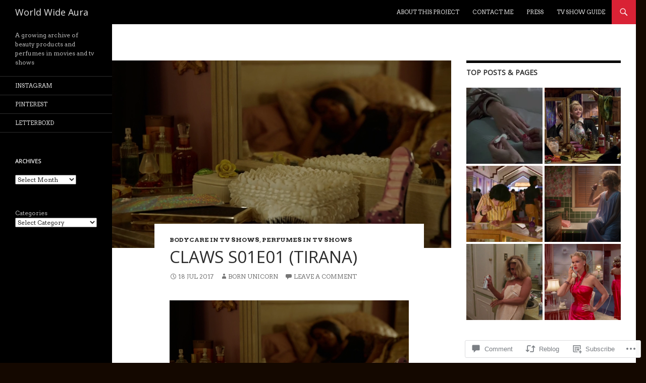

--- FILE ---
content_type: text/html; charset=UTF-8
request_url: https://borntobeunicorn.com/2017/07/18/claws-s01e01-tirana-5/
body_size: 28224
content:
<!DOCTYPE html>
<!--[if IE 7]>
<html class="ie ie7" lang="en">
<![endif]-->
<!--[if IE 8]>
<html class="ie ie8" lang="en">
<![endif]-->
<!--[if !(IE 7) & !(IE 8)]><!-->
<html lang="en">
<!--<![endif]-->
<head>
	<meta charset="UTF-8">
	<meta name="viewport" content="width=device-width">
	<title>Claws S01E01 (Tirana) | World Wide Aura</title>
	<link rel="profile" href="https://gmpg.org/xfn/11">
	<link rel="pingback" href="https://borntobeunicorn.com/xmlrpc.php">
	<!--[if lt IE 9]>
	<script src="https://s0.wp.com/wp-content/themes/pub/twentyfourteen/js/html5.js?m=1394055187i&amp;ver=3.7.0"></script>
	<![endif]-->
	<script type="text/javascript">
  WebFontConfig = {"google":{"families":["Open+Sans:r:latin,latin-ext","Arvo:r,i,b,bi:latin,latin-ext"]},"api_url":"https:\/\/fonts-api.wp.com\/css"};
  (function() {
    var wf = document.createElement('script');
    wf.src = '/wp-content/plugins/custom-fonts/js/webfont.js';
    wf.type = 'text/javascript';
    wf.async = 'true';
    var s = document.getElementsByTagName('script')[0];
    s.parentNode.insertBefore(wf, s);
	})();
</script><style id="jetpack-custom-fonts-css">.wf-active .site-title{font-family:"Open Sans",sans-serif;font-weight:400;font-style:normal}.wf-active body{font-family:"Arvo",serif}.wf-active body, .wf-active input, .wf-active select, .wf-active textarea{font-family:"Arvo",serif}.wf-active #page .entry-content div.sharedaddy h3, .wf-active #page .entry-summary div.sharedaddy h3, .wf-active #page .entry-content h3.sd-title, .wf-active #page .entry-summary h3.sd-title, .wf-active #primary div.sharedaddy .jp-relatedposts-headline em, .wf-active .pd-rating{font-family:"Arvo",serif}.wf-active h1, .wf-active h2:not(.site-description), .wf-active h3, .wf-active h4, .wf-active h5, .wf-active h6{font-family:"Open Sans",sans-serif;font-weight:400;font-style:normal}.wf-active h1{font-style:normal;font-weight:400}.wf-active h2:not(.site-description){font-style:normal;font-weight:400}.wf-active h3{font-style:normal;font-weight:400}.wf-active h4{font-style:normal;font-weight:400}.wf-active h5{font-style:normal;font-weight:400}.wf-active h6{font-style:normal;font-weight:400}.wf-active th{font-weight:400;font-style:normal}.wf-active .entry-title{font-weight:400;font-style:normal}</style>
<meta name='robots' content='max-image-preview:large' />

<!-- Async WordPress.com Remote Login -->
<script id="wpcom_remote_login_js">
var wpcom_remote_login_extra_auth = '';
function wpcom_remote_login_remove_dom_node_id( element_id ) {
	var dom_node = document.getElementById( element_id );
	if ( dom_node ) { dom_node.parentNode.removeChild( dom_node ); }
}
function wpcom_remote_login_remove_dom_node_classes( class_name ) {
	var dom_nodes = document.querySelectorAll( '.' + class_name );
	for ( var i = 0; i < dom_nodes.length; i++ ) {
		dom_nodes[ i ].parentNode.removeChild( dom_nodes[ i ] );
	}
}
function wpcom_remote_login_final_cleanup() {
	wpcom_remote_login_remove_dom_node_classes( "wpcom_remote_login_msg" );
	wpcom_remote_login_remove_dom_node_id( "wpcom_remote_login_key" );
	wpcom_remote_login_remove_dom_node_id( "wpcom_remote_login_validate" );
	wpcom_remote_login_remove_dom_node_id( "wpcom_remote_login_js" );
	wpcom_remote_login_remove_dom_node_id( "wpcom_request_access_iframe" );
	wpcom_remote_login_remove_dom_node_id( "wpcom_request_access_styles" );
}

// Watch for messages back from the remote login
window.addEventListener( "message", function( e ) {
	if ( e.origin === "https://r-login.wordpress.com" ) {
		var data = {};
		try {
			data = JSON.parse( e.data );
		} catch( e ) {
			wpcom_remote_login_final_cleanup();
			return;
		}

		if ( data.msg === 'LOGIN' ) {
			// Clean up the login check iframe
			wpcom_remote_login_remove_dom_node_id( "wpcom_remote_login_key" );

			var id_regex = new RegExp( /^[0-9]+$/ );
			var token_regex = new RegExp( /^.*|.*|.*$/ );
			if (
				token_regex.test( data.token )
				&& id_regex.test( data.wpcomid )
			) {
				// We have everything we need to ask for a login
				var script = document.createElement( "script" );
				script.setAttribute( "id", "wpcom_remote_login_validate" );
				script.src = '/remote-login.php?wpcom_remote_login=validate'
					+ '&wpcomid=' + data.wpcomid
					+ '&token=' + encodeURIComponent( data.token )
					+ '&host=' + window.location.protocol
					+ '//' + window.location.hostname
					+ '&postid=10286'
					+ '&is_singular=1';
				document.body.appendChild( script );
			}

			return;
		}

		// Safari ITP, not logged in, so redirect
		if ( data.msg === 'LOGIN-REDIRECT' ) {
			window.location = 'https://wordpress.com/log-in?redirect_to=' + window.location.href;
			return;
		}

		// Safari ITP, storage access failed, remove the request
		if ( data.msg === 'LOGIN-REMOVE' ) {
			var css_zap = 'html { -webkit-transition: margin-top 1s; transition: margin-top 1s; } /* 9001 */ html { margin-top: 0 !important; } * html body { margin-top: 0 !important; } @media screen and ( max-width: 782px ) { html { margin-top: 0 !important; } * html body { margin-top: 0 !important; } }';
			var style_zap = document.createElement( 'style' );
			style_zap.type = 'text/css';
			style_zap.appendChild( document.createTextNode( css_zap ) );
			document.body.appendChild( style_zap );

			var e = document.getElementById( 'wpcom_request_access_iframe' );
			e.parentNode.removeChild( e );

			document.cookie = 'wordpress_com_login_access=denied; path=/; max-age=31536000';

			return;
		}

		// Safari ITP
		if ( data.msg === 'REQUEST_ACCESS' ) {
			console.log( 'request access: safari' );

			// Check ITP iframe enable/disable knob
			if ( wpcom_remote_login_extra_auth !== 'safari_itp_iframe' ) {
				return;
			}

			// If we are in a "private window" there is no ITP.
			var private_window = false;
			try {
				var opendb = window.openDatabase( null, null, null, null );
			} catch( e ) {
				private_window = true;
			}

			if ( private_window ) {
				console.log( 'private window' );
				return;
			}

			var iframe = document.createElement( 'iframe' );
			iframe.id = 'wpcom_request_access_iframe';
			iframe.setAttribute( 'scrolling', 'no' );
			iframe.setAttribute( 'sandbox', 'allow-storage-access-by-user-activation allow-scripts allow-same-origin allow-top-navigation-by-user-activation' );
			iframe.src = 'https://r-login.wordpress.com/remote-login.php?wpcom_remote_login=request_access&origin=' + encodeURIComponent( data.origin ) + '&wpcomid=' + encodeURIComponent( data.wpcomid );

			var css = 'html { -webkit-transition: margin-top 1s; transition: margin-top 1s; } /* 9001 */ html { margin-top: 46px !important; } * html body { margin-top: 46px !important; } @media screen and ( max-width: 660px ) { html { margin-top: 71px !important; } * html body { margin-top: 71px !important; } #wpcom_request_access_iframe { display: block; height: 71px !important; } } #wpcom_request_access_iframe { border: 0px; height: 46px; position: fixed; top: 0; left: 0; width: 100%; min-width: 100%; z-index: 99999; background: #23282d; } ';

			var style = document.createElement( 'style' );
			style.type = 'text/css';
			style.id = 'wpcom_request_access_styles';
			style.appendChild( document.createTextNode( css ) );
			document.body.appendChild( style );

			document.body.appendChild( iframe );
		}

		if ( data.msg === 'DONE' ) {
			wpcom_remote_login_final_cleanup();
		}
	}
}, false );

// Inject the remote login iframe after the page has had a chance to load
// more critical resources
window.addEventListener( "DOMContentLoaded", function( e ) {
	var iframe = document.createElement( "iframe" );
	iframe.style.display = "none";
	iframe.setAttribute( "scrolling", "no" );
	iframe.setAttribute( "id", "wpcom_remote_login_key" );
	iframe.src = "https://r-login.wordpress.com/remote-login.php"
		+ "?wpcom_remote_login=key"
		+ "&origin=aHR0cHM6Ly9ib3JudG9iZXVuaWNvcm4uY29t"
		+ "&wpcomid=70358648"
		+ "&time=" + Math.floor( Date.now() / 1000 );
	document.body.appendChild( iframe );
}, false );
</script>
<link rel='dns-prefetch' href='//s0.wp.com' />
<link rel='dns-prefetch' href='//widgets.wp.com' />
<link rel='dns-prefetch' href='//fonts-api.wp.com' />
<link href='https://fonts.gstatic.com' crossorigin rel='preconnect' />
<link rel="alternate" type="application/rss+xml" title="World Wide Aura &raquo; Feed" href="https://borntobeunicorn.com/feed/" />
<link rel="alternate" type="application/rss+xml" title="World Wide Aura &raquo; Comments Feed" href="https://borntobeunicorn.com/comments/feed/" />
<link rel="alternate" type="application/rss+xml" title="World Wide Aura &raquo; Claws S01E01 (Tirana) Comments Feed" href="https://borntobeunicorn.com/2017/07/18/claws-s01e01-tirana-5/feed/" />
	<script type="text/javascript">
		/* <![CDATA[ */
		function addLoadEvent(func) {
			var oldonload = window.onload;
			if (typeof window.onload != 'function') {
				window.onload = func;
			} else {
				window.onload = function () {
					oldonload();
					func();
				}
			}
		}
		/* ]]> */
	</script>
	<link crossorigin='anonymous' rel='stylesheet' id='all-css-0-1' href='/_static/??-eJxtzEkKgDAMQNELWYNjcSGeRdog1Q7BpHh9UQRBXD74fDhImRQFo0DIinxeXGRYUWg222PgHCEkmz0y7OhnQasosXxUGuYC/o/ebfh+b135FMZKd02th77t1hMpiDR+&cssminify=yes' type='text/css' media='all' />
<style id='wp-emoji-styles-inline-css'>

	img.wp-smiley, img.emoji {
		display: inline !important;
		border: none !important;
		box-shadow: none !important;
		height: 1em !important;
		width: 1em !important;
		margin: 0 0.07em !important;
		vertical-align: -0.1em !important;
		background: none !important;
		padding: 0 !important;
	}
/*# sourceURL=wp-emoji-styles-inline-css */
</style>
<link crossorigin='anonymous' rel='stylesheet' id='all-css-2-1' href='/wp-content/plugins/gutenberg-core/v22.2.0/build/styles/block-library/style.css?m=1764855221i&cssminify=yes' type='text/css' media='all' />
<style id='wp-block-library-inline-css'>
.has-text-align-justify {
	text-align:justify;
}
.has-text-align-justify{text-align:justify;}

/*# sourceURL=wp-block-library-inline-css */
</style><style id='wp-block-categories-inline-css'>
.wp-block-categories{box-sizing:border-box}.wp-block-categories.alignleft{margin-right:2em}.wp-block-categories.alignright{margin-left:2em}.wp-block-categories.wp-block-categories-dropdown.aligncenter{text-align:center}.wp-block-categories .wp-block-categories__label{display:block;width:100%}
/*# sourceURL=/wp-content/plugins/gutenberg-core/v22.2.0/build/styles/block-library/categories/style.css */
</style>
<style id='global-styles-inline-css'>
:root{--wp--preset--aspect-ratio--square: 1;--wp--preset--aspect-ratio--4-3: 4/3;--wp--preset--aspect-ratio--3-4: 3/4;--wp--preset--aspect-ratio--3-2: 3/2;--wp--preset--aspect-ratio--2-3: 2/3;--wp--preset--aspect-ratio--16-9: 16/9;--wp--preset--aspect-ratio--9-16: 9/16;--wp--preset--color--black: #000;--wp--preset--color--cyan-bluish-gray: #abb8c3;--wp--preset--color--white: #fff;--wp--preset--color--pale-pink: #f78da7;--wp--preset--color--vivid-red: #cf2e2e;--wp--preset--color--luminous-vivid-orange: #ff6900;--wp--preset--color--luminous-vivid-amber: #fcb900;--wp--preset--color--light-green-cyan: #7bdcb5;--wp--preset--color--vivid-green-cyan: #00d084;--wp--preset--color--pale-cyan-blue: #8ed1fc;--wp--preset--color--vivid-cyan-blue: #0693e3;--wp--preset--color--vivid-purple: #9b51e0;--wp--preset--color--green: #24890d;--wp--preset--color--dark-gray: #2b2b2b;--wp--preset--color--medium-gray: #767676;--wp--preset--color--light-gray: #f5f5f5;--wp--preset--gradient--vivid-cyan-blue-to-vivid-purple: linear-gradient(135deg,rgb(6,147,227) 0%,rgb(155,81,224) 100%);--wp--preset--gradient--light-green-cyan-to-vivid-green-cyan: linear-gradient(135deg,rgb(122,220,180) 0%,rgb(0,208,130) 100%);--wp--preset--gradient--luminous-vivid-amber-to-luminous-vivid-orange: linear-gradient(135deg,rgb(252,185,0) 0%,rgb(255,105,0) 100%);--wp--preset--gradient--luminous-vivid-orange-to-vivid-red: linear-gradient(135deg,rgb(255,105,0) 0%,rgb(207,46,46) 100%);--wp--preset--gradient--very-light-gray-to-cyan-bluish-gray: linear-gradient(135deg,rgb(238,238,238) 0%,rgb(169,184,195) 100%);--wp--preset--gradient--cool-to-warm-spectrum: linear-gradient(135deg,rgb(74,234,220) 0%,rgb(151,120,209) 20%,rgb(207,42,186) 40%,rgb(238,44,130) 60%,rgb(251,105,98) 80%,rgb(254,248,76) 100%);--wp--preset--gradient--blush-light-purple: linear-gradient(135deg,rgb(255,206,236) 0%,rgb(152,150,240) 100%);--wp--preset--gradient--blush-bordeaux: linear-gradient(135deg,rgb(254,205,165) 0%,rgb(254,45,45) 50%,rgb(107,0,62) 100%);--wp--preset--gradient--luminous-dusk: linear-gradient(135deg,rgb(255,203,112) 0%,rgb(199,81,192) 50%,rgb(65,88,208) 100%);--wp--preset--gradient--pale-ocean: linear-gradient(135deg,rgb(255,245,203) 0%,rgb(182,227,212) 50%,rgb(51,167,181) 100%);--wp--preset--gradient--electric-grass: linear-gradient(135deg,rgb(202,248,128) 0%,rgb(113,206,126) 100%);--wp--preset--gradient--midnight: linear-gradient(135deg,rgb(2,3,129) 0%,rgb(40,116,252) 100%);--wp--preset--font-size--small: 13px;--wp--preset--font-size--medium: 20px;--wp--preset--font-size--large: 36px;--wp--preset--font-size--x-large: 42px;--wp--preset--font-family--albert-sans: 'Albert Sans', sans-serif;--wp--preset--font-family--alegreya: Alegreya, serif;--wp--preset--font-family--arvo: Arvo, serif;--wp--preset--font-family--bodoni-moda: 'Bodoni Moda', serif;--wp--preset--font-family--bricolage-grotesque: 'Bricolage Grotesque', sans-serif;--wp--preset--font-family--cabin: Cabin, sans-serif;--wp--preset--font-family--chivo: Chivo, sans-serif;--wp--preset--font-family--commissioner: Commissioner, sans-serif;--wp--preset--font-family--cormorant: Cormorant, serif;--wp--preset--font-family--courier-prime: 'Courier Prime', monospace;--wp--preset--font-family--crimson-pro: 'Crimson Pro', serif;--wp--preset--font-family--dm-mono: 'DM Mono', monospace;--wp--preset--font-family--dm-sans: 'DM Sans', sans-serif;--wp--preset--font-family--dm-serif-display: 'DM Serif Display', serif;--wp--preset--font-family--domine: Domine, serif;--wp--preset--font-family--eb-garamond: 'EB Garamond', serif;--wp--preset--font-family--epilogue: Epilogue, sans-serif;--wp--preset--font-family--fahkwang: Fahkwang, sans-serif;--wp--preset--font-family--figtree: Figtree, sans-serif;--wp--preset--font-family--fira-sans: 'Fira Sans', sans-serif;--wp--preset--font-family--fjalla-one: 'Fjalla One', sans-serif;--wp--preset--font-family--fraunces: Fraunces, serif;--wp--preset--font-family--gabarito: Gabarito, system-ui;--wp--preset--font-family--ibm-plex-mono: 'IBM Plex Mono', monospace;--wp--preset--font-family--ibm-plex-sans: 'IBM Plex Sans', sans-serif;--wp--preset--font-family--ibarra-real-nova: 'Ibarra Real Nova', serif;--wp--preset--font-family--instrument-serif: 'Instrument Serif', serif;--wp--preset--font-family--inter: Inter, sans-serif;--wp--preset--font-family--josefin-sans: 'Josefin Sans', sans-serif;--wp--preset--font-family--jost: Jost, sans-serif;--wp--preset--font-family--libre-baskerville: 'Libre Baskerville', serif;--wp--preset--font-family--libre-franklin: 'Libre Franklin', sans-serif;--wp--preset--font-family--literata: Literata, serif;--wp--preset--font-family--lora: Lora, serif;--wp--preset--font-family--merriweather: Merriweather, serif;--wp--preset--font-family--montserrat: Montserrat, sans-serif;--wp--preset--font-family--newsreader: Newsreader, serif;--wp--preset--font-family--noto-sans-mono: 'Noto Sans Mono', sans-serif;--wp--preset--font-family--nunito: Nunito, sans-serif;--wp--preset--font-family--open-sans: 'Open Sans', sans-serif;--wp--preset--font-family--overpass: Overpass, sans-serif;--wp--preset--font-family--pt-serif: 'PT Serif', serif;--wp--preset--font-family--petrona: Petrona, serif;--wp--preset--font-family--piazzolla: Piazzolla, serif;--wp--preset--font-family--playfair-display: 'Playfair Display', serif;--wp--preset--font-family--plus-jakarta-sans: 'Plus Jakarta Sans', sans-serif;--wp--preset--font-family--poppins: Poppins, sans-serif;--wp--preset--font-family--raleway: Raleway, sans-serif;--wp--preset--font-family--roboto: Roboto, sans-serif;--wp--preset--font-family--roboto-slab: 'Roboto Slab', serif;--wp--preset--font-family--rubik: Rubik, sans-serif;--wp--preset--font-family--rufina: Rufina, serif;--wp--preset--font-family--sora: Sora, sans-serif;--wp--preset--font-family--source-sans-3: 'Source Sans 3', sans-serif;--wp--preset--font-family--source-serif-4: 'Source Serif 4', serif;--wp--preset--font-family--space-mono: 'Space Mono', monospace;--wp--preset--font-family--syne: Syne, sans-serif;--wp--preset--font-family--texturina: Texturina, serif;--wp--preset--font-family--urbanist: Urbanist, sans-serif;--wp--preset--font-family--work-sans: 'Work Sans', sans-serif;--wp--preset--spacing--20: 0.44rem;--wp--preset--spacing--30: 0.67rem;--wp--preset--spacing--40: 1rem;--wp--preset--spacing--50: 1.5rem;--wp--preset--spacing--60: 2.25rem;--wp--preset--spacing--70: 3.38rem;--wp--preset--spacing--80: 5.06rem;--wp--preset--shadow--natural: 6px 6px 9px rgba(0, 0, 0, 0.2);--wp--preset--shadow--deep: 12px 12px 50px rgba(0, 0, 0, 0.4);--wp--preset--shadow--sharp: 6px 6px 0px rgba(0, 0, 0, 0.2);--wp--preset--shadow--outlined: 6px 6px 0px -3px rgb(255, 255, 255), 6px 6px rgb(0, 0, 0);--wp--preset--shadow--crisp: 6px 6px 0px rgb(0, 0, 0);}:where(.is-layout-flex){gap: 0.5em;}:where(.is-layout-grid){gap: 0.5em;}body .is-layout-flex{display: flex;}.is-layout-flex{flex-wrap: wrap;align-items: center;}.is-layout-flex > :is(*, div){margin: 0;}body .is-layout-grid{display: grid;}.is-layout-grid > :is(*, div){margin: 0;}:where(.wp-block-columns.is-layout-flex){gap: 2em;}:where(.wp-block-columns.is-layout-grid){gap: 2em;}:where(.wp-block-post-template.is-layout-flex){gap: 1.25em;}:where(.wp-block-post-template.is-layout-grid){gap: 1.25em;}.has-black-color{color: var(--wp--preset--color--black) !important;}.has-cyan-bluish-gray-color{color: var(--wp--preset--color--cyan-bluish-gray) !important;}.has-white-color{color: var(--wp--preset--color--white) !important;}.has-pale-pink-color{color: var(--wp--preset--color--pale-pink) !important;}.has-vivid-red-color{color: var(--wp--preset--color--vivid-red) !important;}.has-luminous-vivid-orange-color{color: var(--wp--preset--color--luminous-vivid-orange) !important;}.has-luminous-vivid-amber-color{color: var(--wp--preset--color--luminous-vivid-amber) !important;}.has-light-green-cyan-color{color: var(--wp--preset--color--light-green-cyan) !important;}.has-vivid-green-cyan-color{color: var(--wp--preset--color--vivid-green-cyan) !important;}.has-pale-cyan-blue-color{color: var(--wp--preset--color--pale-cyan-blue) !important;}.has-vivid-cyan-blue-color{color: var(--wp--preset--color--vivid-cyan-blue) !important;}.has-vivid-purple-color{color: var(--wp--preset--color--vivid-purple) !important;}.has-black-background-color{background-color: var(--wp--preset--color--black) !important;}.has-cyan-bluish-gray-background-color{background-color: var(--wp--preset--color--cyan-bluish-gray) !important;}.has-white-background-color{background-color: var(--wp--preset--color--white) !important;}.has-pale-pink-background-color{background-color: var(--wp--preset--color--pale-pink) !important;}.has-vivid-red-background-color{background-color: var(--wp--preset--color--vivid-red) !important;}.has-luminous-vivid-orange-background-color{background-color: var(--wp--preset--color--luminous-vivid-orange) !important;}.has-luminous-vivid-amber-background-color{background-color: var(--wp--preset--color--luminous-vivid-amber) !important;}.has-light-green-cyan-background-color{background-color: var(--wp--preset--color--light-green-cyan) !important;}.has-vivid-green-cyan-background-color{background-color: var(--wp--preset--color--vivid-green-cyan) !important;}.has-pale-cyan-blue-background-color{background-color: var(--wp--preset--color--pale-cyan-blue) !important;}.has-vivid-cyan-blue-background-color{background-color: var(--wp--preset--color--vivid-cyan-blue) !important;}.has-vivid-purple-background-color{background-color: var(--wp--preset--color--vivid-purple) !important;}.has-black-border-color{border-color: var(--wp--preset--color--black) !important;}.has-cyan-bluish-gray-border-color{border-color: var(--wp--preset--color--cyan-bluish-gray) !important;}.has-white-border-color{border-color: var(--wp--preset--color--white) !important;}.has-pale-pink-border-color{border-color: var(--wp--preset--color--pale-pink) !important;}.has-vivid-red-border-color{border-color: var(--wp--preset--color--vivid-red) !important;}.has-luminous-vivid-orange-border-color{border-color: var(--wp--preset--color--luminous-vivid-orange) !important;}.has-luminous-vivid-amber-border-color{border-color: var(--wp--preset--color--luminous-vivid-amber) !important;}.has-light-green-cyan-border-color{border-color: var(--wp--preset--color--light-green-cyan) !important;}.has-vivid-green-cyan-border-color{border-color: var(--wp--preset--color--vivid-green-cyan) !important;}.has-pale-cyan-blue-border-color{border-color: var(--wp--preset--color--pale-cyan-blue) !important;}.has-vivid-cyan-blue-border-color{border-color: var(--wp--preset--color--vivid-cyan-blue) !important;}.has-vivid-purple-border-color{border-color: var(--wp--preset--color--vivid-purple) !important;}.has-vivid-cyan-blue-to-vivid-purple-gradient-background{background: var(--wp--preset--gradient--vivid-cyan-blue-to-vivid-purple) !important;}.has-light-green-cyan-to-vivid-green-cyan-gradient-background{background: var(--wp--preset--gradient--light-green-cyan-to-vivid-green-cyan) !important;}.has-luminous-vivid-amber-to-luminous-vivid-orange-gradient-background{background: var(--wp--preset--gradient--luminous-vivid-amber-to-luminous-vivid-orange) !important;}.has-luminous-vivid-orange-to-vivid-red-gradient-background{background: var(--wp--preset--gradient--luminous-vivid-orange-to-vivid-red) !important;}.has-very-light-gray-to-cyan-bluish-gray-gradient-background{background: var(--wp--preset--gradient--very-light-gray-to-cyan-bluish-gray) !important;}.has-cool-to-warm-spectrum-gradient-background{background: var(--wp--preset--gradient--cool-to-warm-spectrum) !important;}.has-blush-light-purple-gradient-background{background: var(--wp--preset--gradient--blush-light-purple) !important;}.has-blush-bordeaux-gradient-background{background: var(--wp--preset--gradient--blush-bordeaux) !important;}.has-luminous-dusk-gradient-background{background: var(--wp--preset--gradient--luminous-dusk) !important;}.has-pale-ocean-gradient-background{background: var(--wp--preset--gradient--pale-ocean) !important;}.has-electric-grass-gradient-background{background: var(--wp--preset--gradient--electric-grass) !important;}.has-midnight-gradient-background{background: var(--wp--preset--gradient--midnight) !important;}.has-small-font-size{font-size: var(--wp--preset--font-size--small) !important;}.has-medium-font-size{font-size: var(--wp--preset--font-size--medium) !important;}.has-large-font-size{font-size: var(--wp--preset--font-size--large) !important;}.has-x-large-font-size{font-size: var(--wp--preset--font-size--x-large) !important;}.has-albert-sans-font-family{font-family: var(--wp--preset--font-family--albert-sans) !important;}.has-alegreya-font-family{font-family: var(--wp--preset--font-family--alegreya) !important;}.has-arvo-font-family{font-family: var(--wp--preset--font-family--arvo) !important;}.has-bodoni-moda-font-family{font-family: var(--wp--preset--font-family--bodoni-moda) !important;}.has-bricolage-grotesque-font-family{font-family: var(--wp--preset--font-family--bricolage-grotesque) !important;}.has-cabin-font-family{font-family: var(--wp--preset--font-family--cabin) !important;}.has-chivo-font-family{font-family: var(--wp--preset--font-family--chivo) !important;}.has-commissioner-font-family{font-family: var(--wp--preset--font-family--commissioner) !important;}.has-cormorant-font-family{font-family: var(--wp--preset--font-family--cormorant) !important;}.has-courier-prime-font-family{font-family: var(--wp--preset--font-family--courier-prime) !important;}.has-crimson-pro-font-family{font-family: var(--wp--preset--font-family--crimson-pro) !important;}.has-dm-mono-font-family{font-family: var(--wp--preset--font-family--dm-mono) !important;}.has-dm-sans-font-family{font-family: var(--wp--preset--font-family--dm-sans) !important;}.has-dm-serif-display-font-family{font-family: var(--wp--preset--font-family--dm-serif-display) !important;}.has-domine-font-family{font-family: var(--wp--preset--font-family--domine) !important;}.has-eb-garamond-font-family{font-family: var(--wp--preset--font-family--eb-garamond) !important;}.has-epilogue-font-family{font-family: var(--wp--preset--font-family--epilogue) !important;}.has-fahkwang-font-family{font-family: var(--wp--preset--font-family--fahkwang) !important;}.has-figtree-font-family{font-family: var(--wp--preset--font-family--figtree) !important;}.has-fira-sans-font-family{font-family: var(--wp--preset--font-family--fira-sans) !important;}.has-fjalla-one-font-family{font-family: var(--wp--preset--font-family--fjalla-one) !important;}.has-fraunces-font-family{font-family: var(--wp--preset--font-family--fraunces) !important;}.has-gabarito-font-family{font-family: var(--wp--preset--font-family--gabarito) !important;}.has-ibm-plex-mono-font-family{font-family: var(--wp--preset--font-family--ibm-plex-mono) !important;}.has-ibm-plex-sans-font-family{font-family: var(--wp--preset--font-family--ibm-plex-sans) !important;}.has-ibarra-real-nova-font-family{font-family: var(--wp--preset--font-family--ibarra-real-nova) !important;}.has-instrument-serif-font-family{font-family: var(--wp--preset--font-family--instrument-serif) !important;}.has-inter-font-family{font-family: var(--wp--preset--font-family--inter) !important;}.has-josefin-sans-font-family{font-family: var(--wp--preset--font-family--josefin-sans) !important;}.has-jost-font-family{font-family: var(--wp--preset--font-family--jost) !important;}.has-libre-baskerville-font-family{font-family: var(--wp--preset--font-family--libre-baskerville) !important;}.has-libre-franklin-font-family{font-family: var(--wp--preset--font-family--libre-franklin) !important;}.has-literata-font-family{font-family: var(--wp--preset--font-family--literata) !important;}.has-lora-font-family{font-family: var(--wp--preset--font-family--lora) !important;}.has-merriweather-font-family{font-family: var(--wp--preset--font-family--merriweather) !important;}.has-montserrat-font-family{font-family: var(--wp--preset--font-family--montserrat) !important;}.has-newsreader-font-family{font-family: var(--wp--preset--font-family--newsreader) !important;}.has-noto-sans-mono-font-family{font-family: var(--wp--preset--font-family--noto-sans-mono) !important;}.has-nunito-font-family{font-family: var(--wp--preset--font-family--nunito) !important;}.has-open-sans-font-family{font-family: var(--wp--preset--font-family--open-sans) !important;}.has-overpass-font-family{font-family: var(--wp--preset--font-family--overpass) !important;}.has-pt-serif-font-family{font-family: var(--wp--preset--font-family--pt-serif) !important;}.has-petrona-font-family{font-family: var(--wp--preset--font-family--petrona) !important;}.has-piazzolla-font-family{font-family: var(--wp--preset--font-family--piazzolla) !important;}.has-playfair-display-font-family{font-family: var(--wp--preset--font-family--playfair-display) !important;}.has-plus-jakarta-sans-font-family{font-family: var(--wp--preset--font-family--plus-jakarta-sans) !important;}.has-poppins-font-family{font-family: var(--wp--preset--font-family--poppins) !important;}.has-raleway-font-family{font-family: var(--wp--preset--font-family--raleway) !important;}.has-roboto-font-family{font-family: var(--wp--preset--font-family--roboto) !important;}.has-roboto-slab-font-family{font-family: var(--wp--preset--font-family--roboto-slab) !important;}.has-rubik-font-family{font-family: var(--wp--preset--font-family--rubik) !important;}.has-rufina-font-family{font-family: var(--wp--preset--font-family--rufina) !important;}.has-sora-font-family{font-family: var(--wp--preset--font-family--sora) !important;}.has-source-sans-3-font-family{font-family: var(--wp--preset--font-family--source-sans-3) !important;}.has-source-serif-4-font-family{font-family: var(--wp--preset--font-family--source-serif-4) !important;}.has-space-mono-font-family{font-family: var(--wp--preset--font-family--space-mono) !important;}.has-syne-font-family{font-family: var(--wp--preset--font-family--syne) !important;}.has-texturina-font-family{font-family: var(--wp--preset--font-family--texturina) !important;}.has-urbanist-font-family{font-family: var(--wp--preset--font-family--urbanist) !important;}.has-work-sans-font-family{font-family: var(--wp--preset--font-family--work-sans) !important;}
/*# sourceURL=global-styles-inline-css */
</style>

<style id='classic-theme-styles-inline-css'>
/*! This file is auto-generated */
.wp-block-button__link{color:#fff;background-color:#32373c;border-radius:9999px;box-shadow:none;text-decoration:none;padding:calc(.667em + 2px) calc(1.333em + 2px);font-size:1.125em}.wp-block-file__button{background:#32373c;color:#fff;text-decoration:none}
/*# sourceURL=/wp-includes/css/classic-themes.min.css */
</style>
<link crossorigin='anonymous' rel='stylesheet' id='all-css-4-1' href='/_static/??-eJx9jl2OwjAMhC+Eawq7FB4QR0FJakEgTqLYKdrbbyq0PwKpL5Y8M9/Y+MjgUlSKijnUi4+CLtmQ3F1w0/X7rgfxnANBoan7wNGL/iZA9CtQ50RW+K+IK/x1FWo6Z6Nzgmn0hgJxiy1hj9wYsDYXEoE22VcGvTZQlrgbaTbuDk16VjwNlBp/vPNEcUwFTdXERtW7NwqlOLTVhxEnKrZdbuL8srzu8y8nPvbDbr3uPw/b4fYNEGN9wA==&cssminify=yes' type='text/css' media='all' />
<link rel='stylesheet' id='verbum-gutenberg-css-css' href='https://widgets.wp.com/verbum-block-editor/block-editor.css?ver=1738686361' media='all' />
<link rel='stylesheet' id='twentyfourteen-lato-css' href='https://fonts-api.wp.com/css?family=Lato%3A300%2C400%2C700%2C900%2C300italic%2C400italic%2C700italic&#038;subset=latin%2Clatin-ext&#038;display=fallback' media='all' />
<link crossorigin='anonymous' rel='stylesheet' id='all-css-8-1' href='/_static/??-eJyVjc0OwjAMg1+IYfEzJg6IR0EsCqNbm1ZLomlvT4U4cODCzbY+21hKQ1mMxZC8KdGHIIqRrdxp+nioC25BCAMLz6EW9LfckuoGX5v25MSK4j1sqcH6yD4bc920NfIffCXRx0zT++SaLruuPey78+nYji+gKkqp&cssminify=yes' type='text/css' media='all' />
<link crossorigin='anonymous' rel='stylesheet' id='all-css-10-1' href='/_static/??-eJx9y0EOAiEMheELidVM1LAwnmWGdBBTWkJLyNxedKNu3L3/JR/04oKwIRvYHTMqlLaA9XFsq7RqiAxBFdQ2QtdLkLwfvYMvmZsr1GJihYoLSRwzvtUn/6GI4kjCbEn4J9xKc6ovesvX4/kwTRfv/enxBDp+RCg=&cssminify=yes' type='text/css' media='all' />
<link crossorigin='anonymous' rel='stylesheet' id='print-css-11-1' href='/wp-content/mu-plugins/global-print/global-print.css?m=1465851035i&cssminify=yes' type='text/css' media='print' />
<style id='jetpack-global-styles-frontend-style-inline-css'>
:root { --font-headings: unset; --font-base: unset; --font-headings-default: -apple-system,BlinkMacSystemFont,"Segoe UI",Roboto,Oxygen-Sans,Ubuntu,Cantarell,"Helvetica Neue",sans-serif; --font-base-default: -apple-system,BlinkMacSystemFont,"Segoe UI",Roboto,Oxygen-Sans,Ubuntu,Cantarell,"Helvetica Neue",sans-serif;}
/*# sourceURL=jetpack-global-styles-frontend-style-inline-css */
</style>
<link crossorigin='anonymous' rel='stylesheet' id='all-css-14-1' href='/_static/??-eJyNjcsKAjEMRX/IGtQZBxfip0hMS9sxTYppGfx7H7gRN+7ugcs5sFRHKi1Ig9Jd5R6zGMyhVaTrh8G6QFHfORhYwlvw6P39PbPENZmt4G/ROQuBKWVkxxrVvuBH1lIoz2waILJekF+HUzlupnG3nQ77YZwfuRJIaQ==&cssminify=yes' type='text/css' media='all' />
<script id="jetpack_related-posts-js-extra">
var related_posts_js_options = {"post_heading":"h4"};
//# sourceURL=jetpack_related-posts-js-extra
</script>
<script id="wpcom-actionbar-placeholder-js-extra">
var actionbardata = {"siteID":"70358648","postID":"10286","siteURL":"https://borntobeunicorn.com","xhrURL":"https://borntobeunicorn.com/wp-admin/admin-ajax.php","nonce":"49b2c6b157","isLoggedIn":"","statusMessage":"","subsEmailDefault":"instantly","proxyScriptUrl":"https://s0.wp.com/wp-content/js/wpcom-proxy-request.js?m=1513050504i&amp;ver=20211021","shortlink":"https://wp.me/p4LduU-2FU","i18n":{"followedText":"New posts from this site will now appear in your \u003Ca href=\"https://wordpress.com/reader\"\u003EReader\u003C/a\u003E","foldBar":"Collapse this bar","unfoldBar":"Expand this bar","shortLinkCopied":"Shortlink copied to clipboard."}};
//# sourceURL=wpcom-actionbar-placeholder-js-extra
</script>
<script id="jetpack-mu-wpcom-settings-js-before">
var JETPACK_MU_WPCOM_SETTINGS = {"assetsUrl":"https://s0.wp.com/wp-content/mu-plugins/jetpack-mu-wpcom-plugin/sun/jetpack_vendor/automattic/jetpack-mu-wpcom/src/build/"};
//# sourceURL=jetpack-mu-wpcom-settings-js-before
</script>
<script crossorigin='anonymous' type='text/javascript'  src='/_static/??-eJx1jcEOwiAQRH9IunJo2ovxU0yFTQPCguyS2r8XE0zqwdNkMi9vYMvKJBIkgVhVDnV1xOBR8mIevQNXgpsjA/fqgoWCYRG0KicW/m1DdDR4PsHB6xsTROWSXvt3a7JQLfJn9M+KZe9xFPyFVHRraacdvsaLnsbxrPU0z/4NC+ROAA=='></script>
<script id="rlt-proxy-js-after">
	rltInitialize( {"token":null,"iframeOrigins":["https:\/\/widgets.wp.com"]} );
//# sourceURL=rlt-proxy-js-after
</script>
<link rel="EditURI" type="application/rsd+xml" title="RSD" href="https://borntobeunicorn.wordpress.com/xmlrpc.php?rsd" />
<meta name="generator" content="WordPress.com" />
<link rel="canonical" href="https://borntobeunicorn.com/2017/07/18/claws-s01e01-tirana-5/" />
<link rel='shortlink' href='https://wp.me/p4LduU-2FU' />
<link rel="alternate" type="application/json+oembed" href="https://public-api.wordpress.com/oembed/?format=json&amp;url=https%3A%2F%2Fborntobeunicorn.com%2F2017%2F07%2F18%2Fclaws-s01e01-tirana-5%2F&amp;for=wpcom-auto-discovery" /><link rel="alternate" type="application/xml+oembed" href="https://public-api.wordpress.com/oembed/?format=xml&amp;url=https%3A%2F%2Fborntobeunicorn.com%2F2017%2F07%2F18%2Fclaws-s01e01-tirana-5%2F&amp;for=wpcom-auto-discovery" />
<!-- Jetpack Open Graph Tags -->
<meta property="og:type" content="article" />
<meta property="og:title" content="Claws S01E01 (Tirana)" />
<meta property="og:url" content="https://borntobeunicorn.com/2017/07/18/claws-s01e01-tirana-5/" />
<meta property="og:description" content="A bottle of Salvador Dalì parfum de toilette can be seen on Desna&#8217;s dresser. Now this is an unusual choice: this perfume, created in 1985 by Alberto Morillas, is a classic 1980s scent, not th…" />
<meta property="article:published_time" content="2017-07-18T21:19:05+00:00" />
<meta property="article:modified_time" content="2019-07-15T10:21:04+00:00" />
<meta property="og:site_name" content="World Wide Aura" />
<meta property="og:image" content="https://i0.wp.com/borntobeunicorn.com/wp-content/uploads/2017/06/claws_s01e01_bornunicorn-5.png?fit=1200%2C675&#038;ssl=1" />
<meta property="og:image:width" content="1200" />
<meta property="og:image:height" content="675" />
<meta property="og:image:alt" content="" />
<meta property="og:locale" content="en_US" />
<meta property="article:publisher" content="https://www.facebook.com/WordPresscom" />
<meta name="twitter:text:title" content="Claws S01E01 (Tirana)" />
<meta name="twitter:image" content="https://i0.wp.com/borntobeunicorn.com/wp-content/uploads/2017/06/claws_s01e01_bornunicorn-5.png?fit=1200%2C675&#038;ssl=1&#038;w=640" />
<meta name="twitter:card" content="summary_large_image" />

<!-- End Jetpack Open Graph Tags -->
<link rel='openid.server' href='https://borntobeunicorn.com/?openidserver=1' />
<link rel='openid.delegate' href='https://borntobeunicorn.com/' />
<link rel="search" type="application/opensearchdescription+xml" href="https://borntobeunicorn.com/osd.xml" title="World Wide Aura" />
<link rel="search" type="application/opensearchdescription+xml" href="https://s1.wp.com/opensearch.xml" title="WordPress.com" />
<meta name="theme-color" content="#140800" />
		<style type="text/css">
			.recentcomments a {
				display: inline !important;
				padding: 0 !important;
				margin: 0 !important;
			}

			table.recentcommentsavatartop img.avatar, table.recentcommentsavatarend img.avatar {
				border: 0px;
				margin: 0;
			}

			table.recentcommentsavatartop a, table.recentcommentsavatarend a {
				border: 0px !important;
				background-color: transparent !important;
			}

			td.recentcommentsavatarend, td.recentcommentsavatartop {
				padding: 0px 0px 1px 0px;
				margin: 0px;
			}

			td.recentcommentstextend {
				border: none !important;
				padding: 0px 0px 2px 10px;
			}

			.rtl td.recentcommentstextend {
				padding: 0px 10px 2px 0px;
			}

			td.recentcommentstexttop {
				border: none;
				padding: 0px 0px 0px 10px;
			}

			.rtl td.recentcommentstexttop {
				padding: 0px 10px 0px 0px;
			}
		</style>
		<meta name="description" content="A bottle of Salvador Dalì parfum de toilette can be seen on Desna&#039;s dresser. Now this is an unusual choice: this perfume, created in 1985 by Alberto Morillas, is a classic 1980s scent, not the first perfume that comes to my mind when I think of a flamboyant character like Desna. According to Fragrantica, it&#039;s&hellip;" />
		<style type="text/css" id="twentyfourteen-header-css">
				.site-title a {
			color: #ffffff;
		}
		</style>
		<style id="custom-background-css">
body.custom-background { background-color: #140800; }
</style>
	<style type="text/css" id="custom-colors-css">	.site-description {
		margin-top: 13px;
	}

	.search-box .search-field {
		border-style: solid;
		border-width: 1px;
	}

	.primary-sidebar .widget input,
	.primary-sidebar .widget textarea,
	.footer-sidebar .widget input,
	.footer-sidebar .widget textarea {
		background-color: #fff;
		color: #2b2b2b;
	}

	@media screen and (max-width: 782px) {
		.primary-navigation ul ul,
		.primary-navigation ul ul a:hover,
		.primary-navigation ul ul li.focus > a,
		.primary-navigation li:hover > a,
		.primary-navigation li.focus > a,
		.secondary-navigation ul ul,
		.secondary-navigation ul ul a:hover,
		.secondary-navigation ul ul li.focus > a,
		.secondary-navigation li:hover > a,
		.secondary-navigation li.focus > a {
			background-color: transparent !important;
		}
	}

	.featured-content,
	.featured-content .entry-header,
	.slider-direction-nav a {
		background-color: #efefef;
	}

	.grid .featured-content .entry-header {
		border-color: #efefef;
	}

	.featured-content .hentry,
	.featured-content a,
	.featured-content .entry-meta,
	.slider-direction-nav a:before {
		color: #2b2b2b;
	}

	.slider-control-paging a:before {
		background-color: #ccc;
	}

	.slider-control-paging a:hover:before {
		background-color: #777;
	}

	.slider-control-paging .slider-active:before,
	.slider-control-paging .slider-active:hover:before {
		background-color: #222;
	}
body { background-color: #140800;}
.page-links a,
			#secondary,
			.content-sidebar .widget_twentyfourteen_ephemera .widget-title:before,
			.site-footer,
			.site:before,
			.primary-sidebar.widget-area .milestone-countdown,
			.footer-sidebar.widget-area .milestone-countdown { background-color: #000000;}
.site-header { background-color: #000000;}
.page-links a,
			.paging-navigation { border-color: #000000;}
#secondary,
			.content-sidebar .widget .widget-title { border-top-color: #000000;}
.widget mark,
			.widget ins { color: #000000;}
.site-navigation li,
			.primary-navigation .nav-menu,
			.secondary-navigation,
			#secondary,
			#supplementary + .site-info,
			.secondary-navigation  li,
			.primary-sidebar .widget pre,
			.primary-sidebar .widget fieldset,
			.primary-sidebar .widget table,
			.primary-sidebar .widget th,
			.primary-sidebar .widget td,
			.primary-sidebar .widget hr,
			.primary-sidebar .widget input,
			.primary-sidebar .widget textarea,
			.primary-sidebar .widget_twentyfourteen_ephemera > ol > li,
			.primary-sidebar .widget_archive li,
			.primary-sidebar .widget_categories li,
			.primary-sidebar .widget_links li,
			.primary-sidebar .widget_meta li,
			.primary-sidebar .widget_nav_menu li,
			.primary-sidebar .widget_pages li,
			.primary-sidebar .widget_recent_comments li,
			.primary-sidebar .widget_recent_entries li,
			.primary-sidebar .widget_jp_blogs_i_follow li,
			.primary-sidebar .widget_delicious li,
			.primary-sidebar .widgets-list-layout li,
			.primary-sidebar .widget_top-clicks li,
			.primary-sidebar .widget_top-posts li,
			.primary-sidebar .top_rated li,
			.primary-sidebar .widget_upcoming_events_widget .upcoming-events li,
			.primary-sidebar.widget-area .milestone-header,
			.primary-sidebar.widget-area .milestone-countdown,
			.footer-sidebar .widget pre,
			.footer-sidebar .widget fieldset,
			.footer-sidebar .widget table,
			.footer-sidebar .widget th,
			.footer-sidebar .widget td,
			.footer-sidebar .widget hr,
			.footer-sidebar .widget input,
			.footer-sidebar .widget textarea,
			.footer-sidebar .widget_twentyfourteen_ephemera > ol > li,
			.footer-sidebar .widget_archive li,
			.footer-sidebar .widget_categories li,
			.footer-sidebar .widget_links li,
			.footer-sidebar .widget_meta li,
			.footer-sidebar .widget_nav_menu li,
			.footer-sidebar .widget_pages li,
			.footer-sidebar .widget_recent_comments li,
			.footer-sidebar .widget_recent_entries li,
			.footer-sidebar .widget_jp_blogs_i_follow li,
			.footer-sidebar .widget_delicious li,
			.footer-sidebar .widgets-list-layout li,
			.footer-sidebar .widget_top-clicks li,
			.footer-sidebar .widget_top-posts li,
			.footer-sidebar .top_rated li,
			.footer-sidebar .widget_upcoming_events_widget .upcoming-events li,
			.footer-sidebar .widget-area .milestone-header,
			.footer-sidebar.widget-area .milestone-message { border-color: #2D2D2D;}
.primary-sidebar .widget input:focus,
			.primary-sidebar .widget textarea:focus,
			.footer-sidebar .widget input:focus,
			.footer-sidebar .widget textarea:focus { border-color: #474747;}
.primary-sidebar .widget del,
			.footer-sidebar .widget del { color: #666666;}
.primary-sidebar .widget abbr[title],
			.footer-sidebar .widget abbr[title] { border-color: #B5B5B5;}
#secondary,
			.primary-sidebar .widget blockquote,
			.primary-sidebar .widget .wp-caption,
			.primary-sidebar .widget_twentyfourteen_ephemera .entry-meta a,
			.primary-sidebar .entry-meta,
			.footer-sidebar .widget blockquote,
			.footer-sidebar .widget .wp-caption,
			.footer-sidebar .widget_twentyfourteen_ephemera .entry-meta a,
			.footer-sidebar .entry-meta,
			.site-footer,
			.site-info,
			.site-info a { color: #B5B5B5;}
.site-title a,
			.site-title a:hover,
			.primary-navigation .menu-item-has-children a:after,
			.primary-navigation .page_item_has_children a:after,
			.secondary-navigation .menu-item-has-children > a:after,
			.site-navigation a,
			.page-links a,
			.page-links a:hover,
			.content-sidebar .widget_twentyfourteen_ephemera .widget-title:before,
			.primary-sidebar .widget a,
			.primary-sidebar .widget blockquote cite,
			.primary-sidebar .widget-title,
			.primary-sidebar .widget-title a,
			.primary-sidebar .widget_calendar caption,
			.primary-sidebar .widget_calendar tbody a,
			.primary-sidebar .widget_flickr #flickr_badge_uber_wrapper a:link,
			.primary-sidebar .widget_flickr #flickr_badge_uber_wrapper a:active,
			.primary-sidebar .widget_flickr #flickr_badge_uber_wrapper a:visited,
			.primary-sidebar.widget-area .milestone-countdown,
			.primary-sidebar.widget-area .milestone-header,
			.footer-sidebar .widget a,
			.footer-sidebar .widget blockquote cite,
			.footer-sidebar .widget-title,
			.footer-sidebar .widget-title a,
			.footer-sidebar .widget_calendar caption,
			.footer-sidebar .widget_calendar tbody a,
			.footer-sidebar .widget_flickr #flickr_badge_uber_wrapper a:link,
			.footer-sidebar .widget_flickr #flickr_badge_uber_wrapper a:active,
			.footer-sidebar .widget_flickr #flickr_badge_uber_wrapper a:visited,
			.footer-sidebar.widget-area .milestone-countdown,
			.footer-sidebar.widget-area .milestone-header { color: #E2E2E2;}
.primary-sidebar .widget mark,
			.primary-sidebar .widget ins,
			.footer-sidebar .widget mark,
			.footer-sidebar .widget ins { background-color: #E2E2E2;}
::selection { background-color: #d92235;}
::-moz-selection { background-color: #d92235;}
.search-toggle,
			.search-toggle:hover,
			.search-toggle.active,
			.search-box,
			.slider-direction-nav a:hover,
			.primary-navigation ul ul,
			.primary-navigation li:hover > a,
			.primary-navigation li.focus > a,
			#infinite-handle span,
			.secondary-navigation ul ul,
			.secondary-navigation li:hover > a,
			.secondary-navigation li.focus > a,
			button,
			.contributor-posts-link,
			input[type="button"],
			input[type="reset"],
			input[type="submit"],
			.primary-sidebar .widget button,
			.primary-sidebar .widget input[type="button"],
			.primary-sidebar .widget input[type="reset"],
			.primary-sidebar .widget input[type="submit"],
			.primary-sidebar .widget_calendar tbody a,
			.footer-sidebar .widget button,
			.footer-sidebar .widget input[type="button"],
			.footer-sidebar .widget input[type="reset"],
			.footer-sidebar .widget input[type="submit"],
			.footer-sidebar .widget_calendar tbody a,
			.content-sidebar .widget button,
			.content-sidebar .widget input[type="button"],
			.content-sidebar .widget input[type="reset"],
			.content-sidebar .widget input[type="submit"],
			.content-sidebar .widget_calendar tbody a { background-color: #d92235;}
.paging-navigation .page-numbers.current { border-top-color: #d92235;}
a,
			.content-sidebar .widget a,
			.content-sidebar .widget_flickr #flickr_badge_uber_wrapper a:link,
			.content-sidebar .widget_flickr #flickr_badge_uber_wrapper a:active,
			.content-sidebar .widget_flickr #flickr_badge_uber_wrapper a:visited { color: #D92235;}
::selection { color: #FFFFFF;}
::-moz-selection { color: #FFFFFF;}
.search-toggle:before,
			.search-toggle:hover:before,
			.search-toggle.active:before,
			.slider-direction-nav a:hover:before,
			.primary-navigation li:hover a,
			.primary-navigation li.focus a,
			.primary-navigation .menu-item-has-children:hover a:after,
			.primary-navigation .page_item_has_children:hover a:after,
			.primary-navigation .menu-item-has-children.focus a:after,
			.primary-navigation .page_item_has_children.focus a:after,
			.secondary-navigation li:hover a,
			.secondary-navigation li.focus a,
			.secondary-navigation .menu-item-has-children:hover a:after { color: #FFFFFF;}
button,
			.contributor-posts-link,
			input[type="button"],
			input[type="reset"],
			input[type="submit"],
			.primary-sidebar .widget button,
			.primary-sidebar .widget input[type="button"],
			.primary-sidebar .widget input[type="reset"],
			.primary-sidebar .widget input[type="submit"],
			.primary-sidebar .widget_calendar tbody a,
			.footer-sidebar .widget button,
			.footer-sidebar .widget input[type="button"],
			.footer-sidebar .widget input[type="reset"],
			.footer-sidebar .widget input[type="submit"],
			.footer-sidebar .widget_calendar tbody a,
			.content-sidebar .widget button,
			.content-sidebar .widget input[type="button"],
			.content-sidebar .widget input[type="reset"],
			.content-sidebar .widget input[type="submit"],
			.content-sidebar .widget_calendar tbody a,
			#infinite-handle span { color: #FFFFFF;}
.featured-content a:hover { color: #CA1F30;}
.entry-meta .tag-links a:hover,
			.page-links a:hover,
			.primary-navigation ul ul a:hover,
			.primary-navigation ul ul li.focus > a,
			.secondary-navigation ul ul a:hover,
			.secondary-navigation ul ul li.focus > a,
			button:hover,
			button:focus,
			.contributor-posts-link:hover,
			input[type="button"]:hover,
			input[type="button"]:focus,
			input[type="reset"]:hover,
			input[type="reset"]:focus,
			input[type="submit"]:hover,
			input[type="submit"]:focus,
			.primary-sidebar .widget input[type="button"]:hover,
			.primary-sidebar .widget input[type="button"]:focus,
			.primary-sidebar .widget input[type="reset"]:hover,
			.primary-sidebar .widget input[type="reset"]:focus,
			.primary-sidebar .widget input[type="submit"]:hover,
			.primary-sidebar .widget input[type="submit"]:focus,
			.primary-sidebar .widget_calendar tbody a:hover,
			.footer-sidebar .widget input[type="button"]:hover,
			.footer-sidebar .widget input[type="button"]:focus,
			.footer-sidebar .widget input[type="reset"]:hover,
			.footer-sidebar .widget input[type="reset"]:focus,
			.footer-sidebar .widget input[type="submit"]:hover,
			.footer-sidebar .widget input[type="submit"]:focus,
			.footer-sidebar .widget_calendar tbody a:hover,
			.content-sidebar .widget input[type="button"]:hover,
			.content-sidebar .widget input[type="button"]:focus,
			.content-sidebar .widget input[type="reset"]:hover,
			.content-sidebar .widget input[type="reset"]:focus,
			.content-sidebar .widget input[type="submit"]:hover,
			.content-sidebar .widget input[type="submit"]:focus,
			.content-sidebar .widget_calendar tbody a:hover,
			#infinite-handle span:hover { background-color: #f51853;}
.entry-meta .tag-links a:hover:before { border-right-color: #f51853;}
.page-links a:hover { border-color: #f51853;}
.paging-navigation a:hover { border-top-color: #f51853;}
.entry-meta .tag-links a:hover { color: #0F0003;}
.tag-links a:hover:after { background-color: #0F0003;}
.search-box .search-field { border-color: #C00537;}
a:active,
			a:hover,
			.entry-title a:hover,
			.entry-meta a:hover,
			.cat-links a:hover,
			.entry-content .edit-link a:hover,
			.post-navigation a:hover,
			.image-navigation a:hover,
			.comment-author a:hover,
			.comment-list .pingback a:hover,
			.comment-list .trackback a:hover,
			.comment-metadata a:hover,
			.comment-reply-title small a:hover,
			.content-sidebar .widget a:hover,
			.content-sidebar .widget .widget-title a:hover,
			.content-sidebar .widget_twentyfourteen_ephemera .entry-meta a:hover,
			.content-sidebar .widget_flickr #flickr_badge_uber_wrapper a:hover,
			#infinite-footer .blog-info a:hover,
			#infinite-footer .blog-credits a:hover { color: #F51853;}
.primary-sidebar .widget a:hover,
			.primary-sidebar .widget-title a:hover,
			.primary-sidebar .widget_twentyfourteen_ephemera .entry-meta a:hover,
			.primary-sidebar .widget_flickr #flickr_badge_uber_wrapper a:hover,
			.footer-sidebar .widget a:hover,
			.footer-sidebar .widget-title a:hover,
			.footer-sidebar .widget_twentyfourteen_ephemera .entry-meta a:hover,
			.footer-sidebar .widget_flickr #flickr_badge_uber_wrapper a:hover,
			.site-info a:hover { color: #F35881;}
button:active,
			.contributor-posts-link:active,
			input[type="button"]:active,
			input[type="reset"]:active,
			input[type="submit"]:active,
			.primary-sidebar .widget input[type="button"]:active,
			.primary-sidebar .widget input[type="reset"]:active,
			.primary-sidebar .widget input[type="submit"]:active,
			.footer-sidebar .widget input[type="button"]:active,
			.footer-sidebar .widget input[type="reset"]:active,
			.footer-sidebar .widget input[type="submit"]:active,
			.content-sidebar .widget input[type="button"]:active,
			.content-sidebar .widget input[type="reset"]:active,
			.content-sidebar .widget input[type="submit"]:active,
			#infinite-handle span:active { background-color: #F63165;}
.site-navigation .current_page_item > a,
			.site-navigation .current_page_ancestor > a,
			.site-navigation .current-menu-item > a,
			.site-navigation .current-menu-ancestor > a,
			.site-navigation .current_page_item > a:after,
			.site-navigation .current_page_ancestor > a:after,
			.site-navigation .current-menu-item > a:after,
			.site-navigation .current-menu-ancestor > a:after { color: #F3A9BD;}
.primary-sidebar .widget button:hover,
			.primary-sidebar .widget button:focus,
			.primary-sidebar .widget input[type="button"]:hover,
			.primary-sidebar .widget input[type="button"]:focus,
			.primary-sidebar .widget input[type="reset"]:hover,
			.primary-sidebar .widget input[type="reset"]:focus,
			.primary-sidebar .widget input[type="submit"]:hover,
			.primary-sidebar .widget input[type="submit"]:focus,
			.primary-sidebar .widget_calendar tbody a:hover,
			.footer-sidebar .widget button:hover,
			.footer-sidebar .widget button:focus,
			.footer-sidebar .widget input[type="button"]:hover,
			.footer-sidebar .widget input[type="button"]:focus,
			.footer-sidebar .widget input[type="reset"]:hover,
			.footer-sidebar .widget input[type="reset"]:focus,
			.footer-sidebar .widget input[type="submit"]:hover,
			.footer-sidebar .widget input[type="submit"]:focus,
			.footer-sidebar .widget_calendar tbody a:hover,
			.content-sidebar .widget button:hover,
			.content-sidebar .widget button:focus,
			.content-sidebar .widget input[type="button"]:hover,
			.content-sidebar .widget input[type="button"]:focus,
			.content-sidebar .widget input[type="reset"]:hover,
			.content-sidebar .widget input[type="reset"]:focus,
			.content-sidebar .widget input[type="submit"]:hover,
			.content-sidebar .widget input[type="submit"]:focus,
			.content-sidebar .widget_calendar tbody a:hover,
			.primary-navigation ul ul a:hover,
			.primary-navigation ul ul li.focus > a,
			.primary-navigation .menu-item-has-children li a:hover:after,
			.primary-navigation .page_item_has_children li a:hover:after,
			.primary-navigation .menu-item-has-children.focus .menu-item-has-children.focus a:after,
			.primary-navigation .page_item_has_children.focus .page_item_has_children.focus a:after,
			.secondary-navigation ul ul a:hover,
			.secondary-navigation ul ul li.focus > a,
			.secondary-navigation .menu-item-has-children li a:hover:after
			 { color: #000000;}
</style>
<link rel="icon" href="https://borntobeunicorn.com/wp-content/uploads/2021/05/wp-1622312002824.jpg?w=32" sizes="32x32" />
<link rel="icon" href="https://borntobeunicorn.com/wp-content/uploads/2021/05/wp-1622312002824.jpg?w=192" sizes="192x192" />
<link rel="apple-touch-icon" href="https://borntobeunicorn.com/wp-content/uploads/2021/05/wp-1622312002824.jpg?w=180" />
<meta name="msapplication-TileImage" content="https://borntobeunicorn.com/wp-content/uploads/2021/05/wp-1622312002824.jpg?w=270" />
<link crossorigin='anonymous' rel='stylesheet' id='all-css-2-3' href='/wp-content/mu-plugins/jetpack-plugin/sun/modules/widgets/top-posts/style.css?m=1753279645i&cssminify=yes' type='text/css' media='all' />
<style id='jetpack-block-subscriptions-inline-css'>
.is-style-compact .is-not-subscriber .wp-block-button__link,.is-style-compact .is-not-subscriber .wp-block-jetpack-subscriptions__button{border-end-start-radius:0!important;border-start-start-radius:0!important;margin-inline-start:0!important}.is-style-compact .is-not-subscriber .components-text-control__input,.is-style-compact .is-not-subscriber p#subscribe-email input[type=email]{border-end-end-radius:0!important;border-start-end-radius:0!important}.is-style-compact:not(.wp-block-jetpack-subscriptions__use-newline) .components-text-control__input{border-inline-end-width:0!important}.wp-block-jetpack-subscriptions.wp-block-jetpack-subscriptions__supports-newline .wp-block-jetpack-subscriptions__form-container{display:flex;flex-direction:column}.wp-block-jetpack-subscriptions.wp-block-jetpack-subscriptions__supports-newline:not(.wp-block-jetpack-subscriptions__use-newline) .is-not-subscriber .wp-block-jetpack-subscriptions__form-elements{align-items:flex-start;display:flex}.wp-block-jetpack-subscriptions.wp-block-jetpack-subscriptions__supports-newline:not(.wp-block-jetpack-subscriptions__use-newline) p#subscribe-submit{display:flex;justify-content:center}.wp-block-jetpack-subscriptions.wp-block-jetpack-subscriptions__supports-newline .wp-block-jetpack-subscriptions__form .wp-block-jetpack-subscriptions__button,.wp-block-jetpack-subscriptions.wp-block-jetpack-subscriptions__supports-newline .wp-block-jetpack-subscriptions__form .wp-block-jetpack-subscriptions__textfield .components-text-control__input,.wp-block-jetpack-subscriptions.wp-block-jetpack-subscriptions__supports-newline .wp-block-jetpack-subscriptions__form button,.wp-block-jetpack-subscriptions.wp-block-jetpack-subscriptions__supports-newline .wp-block-jetpack-subscriptions__form input[type=email],.wp-block-jetpack-subscriptions.wp-block-jetpack-subscriptions__supports-newline form .wp-block-jetpack-subscriptions__button,.wp-block-jetpack-subscriptions.wp-block-jetpack-subscriptions__supports-newline form .wp-block-jetpack-subscriptions__textfield .components-text-control__input,.wp-block-jetpack-subscriptions.wp-block-jetpack-subscriptions__supports-newline form button,.wp-block-jetpack-subscriptions.wp-block-jetpack-subscriptions__supports-newline form input[type=email]{box-sizing:border-box;cursor:pointer;line-height:1.3;min-width:auto!important;white-space:nowrap!important}.wp-block-jetpack-subscriptions.wp-block-jetpack-subscriptions__supports-newline .wp-block-jetpack-subscriptions__form input[type=email]::placeholder,.wp-block-jetpack-subscriptions.wp-block-jetpack-subscriptions__supports-newline .wp-block-jetpack-subscriptions__form input[type=email]:disabled,.wp-block-jetpack-subscriptions.wp-block-jetpack-subscriptions__supports-newline form input[type=email]::placeholder,.wp-block-jetpack-subscriptions.wp-block-jetpack-subscriptions__supports-newline form input[type=email]:disabled{color:currentColor;opacity:.5}.wp-block-jetpack-subscriptions.wp-block-jetpack-subscriptions__supports-newline .wp-block-jetpack-subscriptions__form .wp-block-jetpack-subscriptions__button,.wp-block-jetpack-subscriptions.wp-block-jetpack-subscriptions__supports-newline .wp-block-jetpack-subscriptions__form button,.wp-block-jetpack-subscriptions.wp-block-jetpack-subscriptions__supports-newline form .wp-block-jetpack-subscriptions__button,.wp-block-jetpack-subscriptions.wp-block-jetpack-subscriptions__supports-newline form button{border-color:#0000;border-style:solid}.wp-block-jetpack-subscriptions.wp-block-jetpack-subscriptions__supports-newline .wp-block-jetpack-subscriptions__form .wp-block-jetpack-subscriptions__textfield,.wp-block-jetpack-subscriptions.wp-block-jetpack-subscriptions__supports-newline .wp-block-jetpack-subscriptions__form p#subscribe-email,.wp-block-jetpack-subscriptions.wp-block-jetpack-subscriptions__supports-newline form .wp-block-jetpack-subscriptions__textfield,.wp-block-jetpack-subscriptions.wp-block-jetpack-subscriptions__supports-newline form p#subscribe-email{background:#0000;flex-grow:1}.wp-block-jetpack-subscriptions.wp-block-jetpack-subscriptions__supports-newline .wp-block-jetpack-subscriptions__form .wp-block-jetpack-subscriptions__textfield .components-base-control__field,.wp-block-jetpack-subscriptions.wp-block-jetpack-subscriptions__supports-newline .wp-block-jetpack-subscriptions__form .wp-block-jetpack-subscriptions__textfield .components-text-control__input,.wp-block-jetpack-subscriptions.wp-block-jetpack-subscriptions__supports-newline .wp-block-jetpack-subscriptions__form .wp-block-jetpack-subscriptions__textfield input[type=email],.wp-block-jetpack-subscriptions.wp-block-jetpack-subscriptions__supports-newline .wp-block-jetpack-subscriptions__form p#subscribe-email .components-base-control__field,.wp-block-jetpack-subscriptions.wp-block-jetpack-subscriptions__supports-newline .wp-block-jetpack-subscriptions__form p#subscribe-email .components-text-control__input,.wp-block-jetpack-subscriptions.wp-block-jetpack-subscriptions__supports-newline .wp-block-jetpack-subscriptions__form p#subscribe-email input[type=email],.wp-block-jetpack-subscriptions.wp-block-jetpack-subscriptions__supports-newline form .wp-block-jetpack-subscriptions__textfield .components-base-control__field,.wp-block-jetpack-subscriptions.wp-block-jetpack-subscriptions__supports-newline form .wp-block-jetpack-subscriptions__textfield .components-text-control__input,.wp-block-jetpack-subscriptions.wp-block-jetpack-subscriptions__supports-newline form .wp-block-jetpack-subscriptions__textfield input[type=email],.wp-block-jetpack-subscriptions.wp-block-jetpack-subscriptions__supports-newline form p#subscribe-email .components-base-control__field,.wp-block-jetpack-subscriptions.wp-block-jetpack-subscriptions__supports-newline form p#subscribe-email .components-text-control__input,.wp-block-jetpack-subscriptions.wp-block-jetpack-subscriptions__supports-newline form p#subscribe-email input[type=email]{height:auto;margin:0;width:100%}.wp-block-jetpack-subscriptions.wp-block-jetpack-subscriptions__supports-newline .wp-block-jetpack-subscriptions__form p#subscribe-email,.wp-block-jetpack-subscriptions.wp-block-jetpack-subscriptions__supports-newline .wp-block-jetpack-subscriptions__form p#subscribe-submit,.wp-block-jetpack-subscriptions.wp-block-jetpack-subscriptions__supports-newline form p#subscribe-email,.wp-block-jetpack-subscriptions.wp-block-jetpack-subscriptions__supports-newline form p#subscribe-submit{line-height:0;margin:0;padding:0}.wp-block-jetpack-subscriptions.wp-block-jetpack-subscriptions__supports-newline.wp-block-jetpack-subscriptions__show-subs .wp-block-jetpack-subscriptions__subscount{font-size:16px;margin:8px 0;text-align:end}.wp-block-jetpack-subscriptions.wp-block-jetpack-subscriptions__supports-newline.wp-block-jetpack-subscriptions__use-newline .wp-block-jetpack-subscriptions__form-elements{display:block}.wp-block-jetpack-subscriptions.wp-block-jetpack-subscriptions__supports-newline.wp-block-jetpack-subscriptions__use-newline .wp-block-jetpack-subscriptions__button,.wp-block-jetpack-subscriptions.wp-block-jetpack-subscriptions__supports-newline.wp-block-jetpack-subscriptions__use-newline button{display:inline-block;max-width:100%}.wp-block-jetpack-subscriptions.wp-block-jetpack-subscriptions__supports-newline.wp-block-jetpack-subscriptions__use-newline .wp-block-jetpack-subscriptions__subscount{text-align:start}#subscribe-submit.is-link{text-align:center;width:auto!important}#subscribe-submit.is-link a{margin-left:0!important;margin-top:0!important;width:auto!important}@keyframes jetpack-memberships_button__spinner-animation{to{transform:rotate(1turn)}}.jetpack-memberships-spinner{display:none;height:1em;margin:0 0 0 5px;width:1em}.jetpack-memberships-spinner svg{height:100%;margin-bottom:-2px;width:100%}.jetpack-memberships-spinner-rotating{animation:jetpack-memberships_button__spinner-animation .75s linear infinite;transform-origin:center}.is-loading .jetpack-memberships-spinner{display:inline-block}body.jetpack-memberships-modal-open{overflow:hidden}dialog.jetpack-memberships-modal{opacity:1}dialog.jetpack-memberships-modal,dialog.jetpack-memberships-modal iframe{background:#0000;border:0;bottom:0;box-shadow:none;height:100%;left:0;margin:0;padding:0;position:fixed;right:0;top:0;width:100%}dialog.jetpack-memberships-modal::backdrop{background-color:#000;opacity:.7;transition:opacity .2s ease-out}dialog.jetpack-memberships-modal.is-loading,dialog.jetpack-memberships-modal.is-loading::backdrop{opacity:0}
/*# sourceURL=/wp-content/mu-plugins/jetpack-plugin/sun/_inc/blocks/subscriptions/view.css?minify=false */
</style>
</head>

<body class="wp-singular post-template-default single single-post postid-10286 single-format-standard custom-background wp-custom-logo wp-embed-responsive wp-theme-pubtwentyfourteen customizer-styles-applied masthead-fixed footer-widgets singular jetpack-reblog-enabled">
<div id="page" class="hfeed site">
	
	<header id="masthead" class="site-header">
		<div class="header-main">
			<h1 class="site-title"><a href="https://borntobeunicorn.com/" rel="home">World Wide Aura</a></h1>

			<div class="search-toggle">
				<a href="#search-container" class="screen-reader-text" aria-expanded="false" aria-controls="search-container">Search</a>
			</div>

			<nav id="primary-navigation" class="site-navigation primary-navigation">
				<button class="menu-toggle">Primary Menu</button>
				<a class="screen-reader-text skip-link" href="#content">Skip to content</a>
				<div id="primary-menu" class="nav-menu"><ul>
<li class="page_item page-item-3218"><a href="https://borntobeunicorn.com/about-born-unicorn-project/">About This Project</a></li>
<li class="page_item page-item-16561"><a href="https://borntobeunicorn.com/say-hi-or-submit-an-id/">Contact Me</a></li>
<li class="page_item page-item-6433"><a href="https://borntobeunicorn.com/press/">Press</a></li>
<li class="page_item page-item-9832"><a href="https://borntobeunicorn.com/tv-show-archive-guide/">TV Show Guide</a></li>
</ul></div>
			</nav>
		</div>

		<div id="search-container" class="search-box-wrapper hide">
			<div class="search-box">
				<form role="search" method="get" class="search-form" action="https://borntobeunicorn.com/">
				<label>
					<span class="screen-reader-text">Search for:</span>
					<input type="search" class="search-field" placeholder="Search &hellip;" value="" name="s" />
				</label>
				<input type="submit" class="search-submit" value="Search" />
			</form>			</div>
		</div>
	</header><!-- #masthead -->

	<div id="main" class="site-main">

	<div id="primary" class="content-area">
		<div id="content" class="site-content" role="main">
			
<article id="post-10286" class="post-10286 post type-post status-publish format-standard has-post-thumbnail hentry category-bodycare-in-tv-shows category-perfumes-in-tv-shows tag-claws tag-claws-season-1 tag-niecy-nash tag-salvador-dali-eau-de-toilette tag-tirana tag-vaseline-cocoa-radiant-body-lotion">
	
		<div class="post-thumbnail">
			<img width="672" height="372" src="https://borntobeunicorn.com/wp-content/uploads/2017/06/claws_s01e01_bornunicorn-5.png?w=672&amp;h=372&amp;crop=1" class="attachment-post-thumbnail size-post-thumbnail wp-post-image" alt="" decoding="async" srcset="https://borntobeunicorn.com/wp-content/uploads/2017/06/claws_s01e01_bornunicorn-5.png?w=672&amp;h=372&amp;crop=1 672w, https://borntobeunicorn.com/wp-content/uploads/2017/06/claws_s01e01_bornunicorn-5.png?w=150&amp;h=83&amp;crop=1 150w, https://borntobeunicorn.com/wp-content/uploads/2017/06/claws_s01e01_bornunicorn-5.png?w=300&amp;h=166&amp;crop=1 300w, https://borntobeunicorn.com/wp-content/uploads/2017/06/claws_s01e01_bornunicorn-5.png?w=768&amp;h=425&amp;crop=1 768w, https://borntobeunicorn.com/wp-content/uploads/2017/06/claws_s01e01_bornunicorn-5.png?w=1024&amp;h=567&amp;crop=1 1024w" sizes="(max-width: 672px) 100vw, 672px" />		</div>

		
	<header class="entry-header">
				<div class="entry-meta">
			<span class="cat-links"><a href="https://borntobeunicorn.com/category/bodycare-in-tv-shows/" rel="category tag">bodycare in tv shows</a>, <a href="https://borntobeunicorn.com/category/perfumes-in-tv-shows/" rel="category tag">perfumes in tv shows</a></span>
		</div>
			<h1 class="entry-title">Claws S01E01 (Tirana)</h1>
		<div class="entry-meta">
			<span class="entry-date"><a href="https://borntobeunicorn.com/2017/07/18/claws-s01e01-tirana-5/" rel="bookmark"><time class="entry-date" datetime="2017-07-18T23:19:05+02:00">18 Jul 2017</time></a></span> <span class="byline"><span class="author vcard"><a class="url fn n" href="https://borntobeunicorn.com/author/worldwideaura/" rel="author">Born Unicorn</a></span></span>			<span class="comments-link"><a href="https://borntobeunicorn.com/2017/07/18/claws-s01e01-tirana-5/#respond">Leave a comment</a></span>
						</div><!-- .entry-meta -->
	</header><!-- .entry-header -->

		<div class="entry-content">
		<p><img class="wp-image-10281 size-large aligncenter" src="https://borntobeunicorn.com/wp-content/uploads/2017/06/claws_s01e01_bornunicorn-5.png?w=474&#038;h=267" alt="claws_s01e01_bornunicorn (5)"   srcset="https://borntobeunicorn.com/wp-content/uploads/2017/06/claws_s01e01_bornunicorn-5.png?w=768 768w, https://borntobeunicorn.com/wp-content/uploads/2017/06/claws_s01e01_bornunicorn-5.png?w=150 150w, https://borntobeunicorn.com/wp-content/uploads/2017/06/claws_s01e01_bornunicorn-5.png?w=300 300w, https://borntobeunicorn.com/wp-content/uploads/2017/06/claws_s01e01_bornunicorn-5.png?w=1024 1024w, https://borntobeunicorn.com/wp-content/uploads/2017/06/claws_s01e01_bornunicorn-5.png 1280w" sizes="(max-width: 768px) 100vw, 768px" /></p>
<p><a href="https://borntobeunicorn.com/wp-content/uploads/2017/06/salvadordali_edt_bornunicorn.jpg"><img class="aligncenter size-full wp-image-10306" src="https://borntobeunicorn.com/wp-content/uploads/2017/06/salvadordali_edt_bornunicorn.jpg?w=474" alt=""   srcset="https://borntobeunicorn.com/wp-content/uploads/2017/06/salvadordali_edt_bornunicorn.jpg 600w, https://borntobeunicorn.com/wp-content/uploads/2017/06/salvadordali_edt_bornunicorn.jpg?w=150&amp;h=116 150w, https://borntobeunicorn.com/wp-content/uploads/2017/06/salvadordali_edt_bornunicorn.jpg?w=300&amp;h=232 300w" sizes="(max-width: 600px) 100vw, 600px" /></a></p>
<p>A bottle of Salvador Dalì parfum de toilette can be seen on Desna&#8217;s dresser. Now this is an unusual choice: this perfume, created in 1985 by Alberto Morillas, is a classic 1980s scent, not the first perfume that comes to my mind when I think of a flamboyant character like Desna. <a href="https://www.fragrantica.com/perfume/Salvador-Dali/Salvador-Dali-765.html">According to Fragrantica</a>, it&#8217;s &#8220;very intensive and unusual thanks to the spicy-grassy top notes contrasting with the opulent floral perfume heart:&#8221; it sounds alluring, right?</p>
<p>The bottle, reproducing a woman&#8217;s mouth and nose (the cap), was designed by the Spanish artist.</p>
<p><img loading="lazy" class="  wp-image-10786 aligncenter" src="https://borntobeunicorn.com/wp-content/uploads/2017/07/vaselinecocoaradiant_bornunicorn.jpg?w=465&#038;h=465" alt="vaselinecocoaradiant_bornunicorn" width="465" height="465" srcset="https://borntobeunicorn.com/wp-content/uploads/2017/07/vaselinecocoaradiant_bornunicorn.jpg?w=465&amp;h=465 465w, https://borntobeunicorn.com/wp-content/uploads/2017/07/vaselinecocoaradiant_bornunicorn.jpg?w=930&amp;h=930 930w, https://borntobeunicorn.com/wp-content/uploads/2017/07/vaselinecocoaradiant_bornunicorn.jpg?w=150&amp;h=150 150w, https://borntobeunicorn.com/wp-content/uploads/2017/07/vaselinecocoaradiant_bornunicorn.jpg?w=300&amp;h=300 300w, https://borntobeunicorn.com/wp-content/uploads/2017/07/vaselinecocoaradiant_bornunicorn.jpg?w=768&amp;h=768 768w" sizes="(max-width: 465px) 100vw, 465px" />On her dresser there&#8217;s also a bottle of Vaseline <em>Cocoa Radiant</em> <a href="https://www.amazon.com/Vaseline-Conditioning-Lotion-Unisex-Butter/dp/B004X8K0UK?th=1">body lotion</a>.</p>
<p><strong>Thanks to <a href="https://twitter.com/l_antana">Jennifer</a> for the lotion id</strong>.</p>
<div id="jp-post-flair" class="sharedaddy sd-rating-enabled sd-like-enabled sd-sharing-enabled"><div class="sd-block sd-rating"><h3 class="sd-title">Rate this:</h3><div class="cs-rating pd-rating" id="pd_rating_holder_8864663_post_10286"></div></div><div class="sharedaddy sd-sharing-enabled"><div class="robots-nocontent sd-block sd-social sd-social-icon sd-sharing"><h3 class="sd-title">Share this:</h3><div class="sd-content"><ul><li class="share-twitter"><a rel="nofollow noopener noreferrer"
				data-shared="sharing-twitter-10286"
				class="share-twitter sd-button share-icon no-text"
				href="https://borntobeunicorn.com/2017/07/18/claws-s01e01-tirana-5/?share=twitter"
				target="_blank"
				aria-labelledby="sharing-twitter-10286"
				>
				<span id="sharing-twitter-10286" hidden>Click to share on X (Opens in new window)</span>
				<span>X</span>
			</a></li><li class="share-facebook"><a rel="nofollow noopener noreferrer"
				data-shared="sharing-facebook-10286"
				class="share-facebook sd-button share-icon no-text"
				href="https://borntobeunicorn.com/2017/07/18/claws-s01e01-tirana-5/?share=facebook"
				target="_blank"
				aria-labelledby="sharing-facebook-10286"
				>
				<span id="sharing-facebook-10286" hidden>Click to share on Facebook (Opens in new window)</span>
				<span>Facebook</span>
			</a></li><li class="share-pinterest"><a rel="nofollow noopener noreferrer"
				data-shared="sharing-pinterest-10286"
				class="share-pinterest sd-button share-icon no-text"
				href="https://borntobeunicorn.com/2017/07/18/claws-s01e01-tirana-5/?share=pinterest"
				target="_blank"
				aria-labelledby="sharing-pinterest-10286"
				>
				<span id="sharing-pinterest-10286" hidden>Click to share on Pinterest (Opens in new window)</span>
				<span>Pinterest</span>
			</a></li><li class="share-pocket"><a rel="nofollow noopener noreferrer"
				data-shared="sharing-pocket-10286"
				class="share-pocket sd-button share-icon no-text"
				href="https://borntobeunicorn.com/2017/07/18/claws-s01e01-tirana-5/?share=pocket"
				target="_blank"
				aria-labelledby="sharing-pocket-10286"
				>
				<span id="sharing-pocket-10286" hidden>Click to share on Pocket (Opens in new window)</span>
				<span>Pocket</span>
			</a></li><li class="share-end"></li></ul></div></div></div><div class='sharedaddy sd-block sd-like jetpack-likes-widget-wrapper jetpack-likes-widget-unloaded' id='like-post-wrapper-70358648-10286-6962be70e8cd2' data-src='//widgets.wp.com/likes/index.html?ver=20260110#blog_id=70358648&amp;post_id=10286&amp;origin=borntobeunicorn.wordpress.com&amp;obj_id=70358648-10286-6962be70e8cd2&amp;domain=borntobeunicorn.com' data-name='like-post-frame-70358648-10286-6962be70e8cd2' data-title='Like or Reblog'><div class='likes-widget-placeholder post-likes-widget-placeholder' style='height: 55px;'><span class='button'><span>Like</span></span> <span class='loading'>Loading...</span></div><span class='sd-text-color'></span><a class='sd-link-color'></a></div>
<div id='jp-relatedposts' class='jp-relatedposts' >
	<h3 class="jp-relatedposts-headline"><em>Related</em></h3>
</div></div>	</div><!-- .entry-content -->
	
	<footer class="entry-meta"><span class="tag-links"><a href="https://borntobeunicorn.com/tag/claws/" rel="tag">claws</a><a href="https://borntobeunicorn.com/tag/claws-season-1/" rel="tag">claws season 1</a><a href="https://borntobeunicorn.com/tag/niecy-nash/" rel="tag">niecy nash</a><a href="https://borntobeunicorn.com/tag/salvador-dali-eau-de-toilette/" rel="tag">salvador dalì eau de toilette</a><a href="https://borntobeunicorn.com/tag/tirana/" rel="tag">tirana</a><a href="https://borntobeunicorn.com/tag/vaseline-cocoa-radiant-body-lotion/" rel="tag">vaseline cocoa radiant body lotion</a></span></footer></article><!-- #post-10286 -->
		<nav class="navigation post-navigation">
		<h1 class="screen-reader-text">Post navigation</h1>
		<div class="nav-links">
			<a href="https://borntobeunicorn.com/2017/07/17/claws-s01e06-self-portrait/" rel="prev"><span class="meta-nav">Previous Post</span>Claws S01E06 (Self-Portrait)</a><a href="https://borntobeunicorn.com/2017/07/18/claws-s01e03-quicksand-2/" rel="next"><span class="meta-nav">Next Post</span>Claws S01E03 (Quicksand)</a>			</div><!-- .nav-links -->
		</nav><!-- .navigation -->
		
<div id="comments" class="comments-area">

	
		<div id="respond" class="comment-respond">
		<h3 id="reply-title" class="comment-reply-title">Leave a comment <small><a rel="nofollow" id="cancel-comment-reply-link" href="/2017/07/18/claws-s01e01-tirana-5/#respond" style="display:none;">Cancel reply</a></small></h3><form action="https://borntobeunicorn.com/wp-comments-post.php" method="post" id="commentform" class="comment-form">


<div class="comment-form__verbum transparent"></div><div class="verbum-form-meta"><input type='hidden' name='comment_post_ID' value='10286' id='comment_post_ID' />
<input type='hidden' name='comment_parent' id='comment_parent' value='0' />

			<input type="hidden" name="highlander_comment_nonce" id="highlander_comment_nonce" value="dd68da69d3" />
			<input type="hidden" name="verbum_show_subscription_modal" value="" /></div><p style="display: none;"><input type="hidden" id="akismet_comment_nonce" name="akismet_comment_nonce" value="a144cb889e" /></p><p style="display: none !important;" class="akismet-fields-container" data-prefix="ak_"><label>&#916;<textarea name="ak_hp_textarea" cols="45" rows="8" maxlength="100"></textarea></label><input type="hidden" id="ak_js_1" name="ak_js" value="43"/><script>
document.getElementById( "ak_js_1" ).setAttribute( "value", ( new Date() ).getTime() );
</script>
</p></form>	</div><!-- #respond -->
	<p class="akismet_comment_form_privacy_notice">This site uses Akismet to reduce spam. <a href="https://akismet.com/privacy/" target="_blank" rel="nofollow noopener">Learn how your comment data is processed.</a></p>
</div><!-- #comments -->
		</div><!-- #content -->
	</div><!-- #primary -->

<div id="content-sidebar" class="content-sidebar widget-area" role="complementary">
	<aside id="top-posts-17" class="widget widget_top-posts"><h1 class="widget-title">Top Posts &amp; Pages</h1><div class='widgets-grid-layout no-grav'>
<div class="widget-grid-view-image"><a href="https://borntobeunicorn.com/2015/08/21/girl-interrupted-1999/" title="Girl, Interrupted (1999)" class="bump-view" data-bump-view="tp"><img loading="lazy" width="200" height="200" src="https://i0.wp.com/borntobeunicorn.com/wp-content/uploads/2015/04/girlinterrupted_bornunicorn-2.jpg?fit=1200%2C651&#038;ssl=1&#038;resize=200%2C200" srcset="https://i0.wp.com/borntobeunicorn.com/wp-content/uploads/2015/04/girlinterrupted_bornunicorn-2.jpg?fit=1200%2C651&amp;ssl=1&amp;resize=200%2C200 1x, https://i0.wp.com/borntobeunicorn.com/wp-content/uploads/2015/04/girlinterrupted_bornunicorn-2.jpg?fit=1200%2C651&amp;ssl=1&amp;resize=300%2C300 1.5x, https://i0.wp.com/borntobeunicorn.com/wp-content/uploads/2015/04/girlinterrupted_bornunicorn-2.jpg?fit=1200%2C651&amp;ssl=1&amp;resize=400%2C400 2x, https://i0.wp.com/borntobeunicorn.com/wp-content/uploads/2015/04/girlinterrupted_bornunicorn-2.jpg?fit=1200%2C651&amp;ssl=1&amp;resize=600%2C600 3x, https://i0.wp.com/borntobeunicorn.com/wp-content/uploads/2015/04/girlinterrupted_bornunicorn-2.jpg?fit=1200%2C651&amp;ssl=1&amp;resize=800%2C800 4x" alt="Girl, Interrupted (1999)" data-pin-nopin="true"/></a></div><div class="widget-grid-view-image"><a href="https://borntobeunicorn.com/2019/11/01/the-first-wives-club-1996/" title="The First Wives Club (1996)" class="bump-view" data-bump-view="tp"><img loading="lazy" width="200" height="200" src="https://i0.wp.com/borntobeunicorn.com/wp-content/uploads/2019/04/thefirstwivesclub_bornunicorn.png?fit=1200%2C675&#038;ssl=1&#038;resize=200%2C200" srcset="https://i0.wp.com/borntobeunicorn.com/wp-content/uploads/2019/04/thefirstwivesclub_bornunicorn.png?fit=1200%2C675&amp;ssl=1&amp;resize=200%2C200 1x, https://i0.wp.com/borntobeunicorn.com/wp-content/uploads/2019/04/thefirstwivesclub_bornunicorn.png?fit=1200%2C675&amp;ssl=1&amp;resize=300%2C300 1.5x, https://i0.wp.com/borntobeunicorn.com/wp-content/uploads/2019/04/thefirstwivesclub_bornunicorn.png?fit=1200%2C675&amp;ssl=1&amp;resize=400%2C400 2x, https://i0.wp.com/borntobeunicorn.com/wp-content/uploads/2019/04/thefirstwivesclub_bornunicorn.png?fit=1200%2C675&amp;ssl=1&amp;resize=600%2C600 3x, https://i0.wp.com/borntobeunicorn.com/wp-content/uploads/2019/04/thefirstwivesclub_bornunicorn.png?fit=1200%2C675&amp;ssl=1&amp;resize=800%2C800 4x" alt="The First Wives Club (1996)" data-pin-nopin="true"/></a></div><div class="widget-grid-view-image"><a href="https://borntobeunicorn.com/2019/07/22/stranger-things-s03e02-the-mall-rats/" title="Stranger Things S03E02 (The Mall Rats)" class="bump-view" data-bump-view="tp"><img loading="lazy" width="200" height="200" src="https://i0.wp.com/borntobeunicorn.com/wp-content/uploads/2019/07/strangerthings_s03e02_bornunicorn-2.jpg?fit=1200%2C593&#038;ssl=1&#038;resize=200%2C200" srcset="https://i0.wp.com/borntobeunicorn.com/wp-content/uploads/2019/07/strangerthings_s03e02_bornunicorn-2.jpg?fit=1200%2C593&amp;ssl=1&amp;resize=200%2C200 1x, https://i0.wp.com/borntobeunicorn.com/wp-content/uploads/2019/07/strangerthings_s03e02_bornunicorn-2.jpg?fit=1200%2C593&amp;ssl=1&amp;resize=300%2C300 1.5x, https://i0.wp.com/borntobeunicorn.com/wp-content/uploads/2019/07/strangerthings_s03e02_bornunicorn-2.jpg?fit=1200%2C593&amp;ssl=1&amp;resize=400%2C400 2x, https://i0.wp.com/borntobeunicorn.com/wp-content/uploads/2019/07/strangerthings_s03e02_bornunicorn-2.jpg?fit=1200%2C593&amp;ssl=1&amp;resize=600%2C600 3x, https://i0.wp.com/borntobeunicorn.com/wp-content/uploads/2019/07/strangerthings_s03e02_bornunicorn-2.jpg?fit=1200%2C593&amp;ssl=1&amp;resize=800%2C800 4x" alt="Stranger Things S03E02 (The Mall Rats)" data-pin-nopin="true"/></a></div><div class="widget-grid-view-image"><a href="https://borntobeunicorn.com/2026/01/06/stranger-things-s05e02-the-vanishing-of-holly-wheeler/" title="Stranger Things S05E02 (The Vanishing of Holly Wheeler)" class="bump-view" data-bump-view="tp"><img loading="lazy" width="200" height="200" src="https://i0.wp.com/borntobeunicorn.com/wp-content/uploads/2026/01/strangerthings_s05e02_2_bornunicorn.png?fit=1200%2C596&#038;ssl=1&#038;resize=200%2C200" srcset="https://i0.wp.com/borntobeunicorn.com/wp-content/uploads/2026/01/strangerthings_s05e02_2_bornunicorn.png?fit=1200%2C596&amp;ssl=1&amp;resize=200%2C200 1x, https://i0.wp.com/borntobeunicorn.com/wp-content/uploads/2026/01/strangerthings_s05e02_2_bornunicorn.png?fit=1200%2C596&amp;ssl=1&amp;resize=300%2C300 1.5x, https://i0.wp.com/borntobeunicorn.com/wp-content/uploads/2026/01/strangerthings_s05e02_2_bornunicorn.png?fit=1200%2C596&amp;ssl=1&amp;resize=400%2C400 2x, https://i0.wp.com/borntobeunicorn.com/wp-content/uploads/2026/01/strangerthings_s05e02_2_bornunicorn.png?fit=1200%2C596&amp;ssl=1&amp;resize=600%2C600 3x, https://i0.wp.com/borntobeunicorn.com/wp-content/uploads/2026/01/strangerthings_s05e02_2_bornunicorn.png?fit=1200%2C596&amp;ssl=1&amp;resize=800%2C800 4x" alt="Stranger Things S05E02 (The Vanishing of Holly Wheeler)" data-pin-nopin="true"/></a></div><div class="widget-grid-view-image"><a href="https://borntobeunicorn.com/2019/10/23/national-lampoons-european-vacation-1985/" title="National Lampoon&#039;s European Vacation (1985)" class="bump-view" data-bump-view="tp"><img loading="lazy" width="200" height="200" src="https://i0.wp.com/borntobeunicorn.com/wp-content/uploads/2019/08/nationallampoonseuropeanvacation_bornunicorn-2.jpg?resize=200%2C200&#038;ssl=1" srcset="https://i0.wp.com/borntobeunicorn.com/wp-content/uploads/2019/08/nationallampoonseuropeanvacation_bornunicorn-2.jpg?resize=200%2C200&amp;ssl=1 1x, https://i0.wp.com/borntobeunicorn.com/wp-content/uploads/2019/08/nationallampoonseuropeanvacation_bornunicorn-2.jpg?resize=300%2C300&amp;ssl=1 1.5x, https://i0.wp.com/borntobeunicorn.com/wp-content/uploads/2019/08/nationallampoonseuropeanvacation_bornunicorn-2.jpg?resize=400%2C400&amp;ssl=1 2x" alt="National Lampoon&#039;s European Vacation (1985)" data-pin-nopin="true"/></a></div><div class="widget-grid-view-image"><a href="https://borntobeunicorn.com/2026/01/01/susan-slept-here-1954/" title="Susan Slept Here (1954)" class="bump-view" data-bump-view="tp"><img loading="lazy" width="200" height="200" src="https://i0.wp.com/borntobeunicorn.com/wp-content/uploads/2025/06/susanslepthere_bornunicorn.png?resize=200%2C200&#038;ssl=1" srcset="https://i0.wp.com/borntobeunicorn.com/wp-content/uploads/2025/06/susanslepthere_bornunicorn.png?resize=200%2C200&amp;ssl=1 1x, https://i0.wp.com/borntobeunicorn.com/wp-content/uploads/2025/06/susanslepthere_bornunicorn.png?resize=300%2C300&amp;ssl=1 1.5x, https://i0.wp.com/borntobeunicorn.com/wp-content/uploads/2025/06/susanslepthere_bornunicorn.png?resize=400%2C400&amp;ssl=1 2x" alt="Susan Slept Here (1954)" data-pin-nopin="true"/></a></div></div>
</aside></div><!-- #content-sidebar -->
<div id="secondary">
			<h2 class="site-description">A growing archive of beauty products and perfumes in movies and tv shows</h2>
	
		<nav class="navigation site-navigation secondary-navigation">
		<div class="menu-social-media-container"><ul id="menu-social-media" class="menu"><li id="menu-item-22923" class="menu-item menu-item-type-custom menu-item-object-custom menu-item-22923"><a href="https://www.instagram.com/worldwideaura/">Instagram</a></li>
<li id="menu-item-22922" class="menu-item menu-item-type-custom menu-item-object-custom menu-item-22922"><a href="https://www.pinterest.it/worldwideaura/">Pinterest</a></li>
<li id="menu-item-26267" class="menu-item menu-item-type-custom menu-item-object-custom menu-item-26267"><a href="https://letterboxd.com/cine_magique/">Letterboxd</a></li>
</ul></div>	</nav>
	
		<div id="primary-sidebar" class="primary-sidebar widget-area" role="complementary">
		<aside id="archives-2" class="widget widget_archive"><h1 class="widget-title">Archives</h1>		<label class="screen-reader-text" for="archives-dropdown-2">Archives</label>
		<select id="archives-dropdown-2" name="archive-dropdown">
			
			<option value="">Select Month</option>
				<option value='https://borntobeunicorn.com/2026/01/'> January 2026 </option>
	<option value='https://borntobeunicorn.com/2025/12/'> December 2025 </option>
	<option value='https://borntobeunicorn.com/2025/11/'> November 2025 </option>
	<option value='https://borntobeunicorn.com/2025/10/'> October 2025 </option>
	<option value='https://borntobeunicorn.com/2025/09/'> September 2025 </option>
	<option value='https://borntobeunicorn.com/2025/08/'> August 2025 </option>
	<option value='https://borntobeunicorn.com/2025/07/'> July 2025 </option>
	<option value='https://borntobeunicorn.com/2025/06/'> June 2025 </option>
	<option value='https://borntobeunicorn.com/2025/05/'> May 2025 </option>
	<option value='https://borntobeunicorn.com/2025/04/'> April 2025 </option>
	<option value='https://borntobeunicorn.com/2025/03/'> March 2025 </option>
	<option value='https://borntobeunicorn.com/2025/02/'> February 2025 </option>
	<option value='https://borntobeunicorn.com/2025/01/'> January 2025 </option>
	<option value='https://borntobeunicorn.com/2024/12/'> December 2024 </option>
	<option value='https://borntobeunicorn.com/2024/11/'> November 2024 </option>
	<option value='https://borntobeunicorn.com/2024/10/'> October 2024 </option>
	<option value='https://borntobeunicorn.com/2024/09/'> September 2024 </option>
	<option value='https://borntobeunicorn.com/2024/08/'> August 2024 </option>
	<option value='https://borntobeunicorn.com/2024/07/'> July 2024 </option>
	<option value='https://borntobeunicorn.com/2024/06/'> June 2024 </option>
	<option value='https://borntobeunicorn.com/2024/05/'> May 2024 </option>
	<option value='https://borntobeunicorn.com/2024/04/'> April 2024 </option>
	<option value='https://borntobeunicorn.com/2024/03/'> March 2024 </option>
	<option value='https://borntobeunicorn.com/2024/02/'> February 2024 </option>
	<option value='https://borntobeunicorn.com/2024/01/'> January 2024 </option>
	<option value='https://borntobeunicorn.com/2023/12/'> December 2023 </option>
	<option value='https://borntobeunicorn.com/2023/11/'> November 2023 </option>
	<option value='https://borntobeunicorn.com/2023/10/'> October 2023 </option>
	<option value='https://borntobeunicorn.com/2023/09/'> September 2023 </option>
	<option value='https://borntobeunicorn.com/2023/08/'> August 2023 </option>
	<option value='https://borntobeunicorn.com/2023/07/'> July 2023 </option>
	<option value='https://borntobeunicorn.com/2023/06/'> June 2023 </option>
	<option value='https://borntobeunicorn.com/2023/05/'> May 2023 </option>
	<option value='https://borntobeunicorn.com/2023/04/'> April 2023 </option>
	<option value='https://borntobeunicorn.com/2023/03/'> March 2023 </option>
	<option value='https://borntobeunicorn.com/2023/02/'> February 2023 </option>
	<option value='https://borntobeunicorn.com/2023/01/'> January 2023 </option>
	<option value='https://borntobeunicorn.com/2022/12/'> December 2022 </option>
	<option value='https://borntobeunicorn.com/2022/11/'> November 2022 </option>
	<option value='https://borntobeunicorn.com/2022/10/'> October 2022 </option>
	<option value='https://borntobeunicorn.com/2022/09/'> September 2022 </option>
	<option value='https://borntobeunicorn.com/2022/08/'> August 2022 </option>
	<option value='https://borntobeunicorn.com/2022/07/'> July 2022 </option>
	<option value='https://borntobeunicorn.com/2022/06/'> June 2022 </option>
	<option value='https://borntobeunicorn.com/2022/05/'> May 2022 </option>
	<option value='https://borntobeunicorn.com/2022/04/'> April 2022 </option>
	<option value='https://borntobeunicorn.com/2022/03/'> March 2022 </option>
	<option value='https://borntobeunicorn.com/2022/02/'> February 2022 </option>
	<option value='https://borntobeunicorn.com/2022/01/'> January 2022 </option>
	<option value='https://borntobeunicorn.com/2021/12/'> December 2021 </option>
	<option value='https://borntobeunicorn.com/2021/11/'> November 2021 </option>
	<option value='https://borntobeunicorn.com/2021/10/'> October 2021 </option>
	<option value='https://borntobeunicorn.com/2021/09/'> September 2021 </option>
	<option value='https://borntobeunicorn.com/2021/08/'> August 2021 </option>
	<option value='https://borntobeunicorn.com/2021/07/'> July 2021 </option>
	<option value='https://borntobeunicorn.com/2021/06/'> June 2021 </option>
	<option value='https://borntobeunicorn.com/2021/05/'> May 2021 </option>
	<option value='https://borntobeunicorn.com/2021/04/'> April 2021 </option>
	<option value='https://borntobeunicorn.com/2021/03/'> March 2021 </option>
	<option value='https://borntobeunicorn.com/2021/02/'> February 2021 </option>
	<option value='https://borntobeunicorn.com/2021/01/'> January 2021 </option>
	<option value='https://borntobeunicorn.com/2020/12/'> December 2020 </option>
	<option value='https://borntobeunicorn.com/2020/11/'> November 2020 </option>
	<option value='https://borntobeunicorn.com/2020/10/'> October 2020 </option>
	<option value='https://borntobeunicorn.com/2020/09/'> September 2020 </option>
	<option value='https://borntobeunicorn.com/2020/08/'> August 2020 </option>
	<option value='https://borntobeunicorn.com/2020/07/'> July 2020 </option>
	<option value='https://borntobeunicorn.com/2020/06/'> June 2020 </option>
	<option value='https://borntobeunicorn.com/2020/05/'> May 2020 </option>
	<option value='https://borntobeunicorn.com/2020/04/'> April 2020 </option>
	<option value='https://borntobeunicorn.com/2020/03/'> March 2020 </option>
	<option value='https://borntobeunicorn.com/2020/02/'> February 2020 </option>
	<option value='https://borntobeunicorn.com/2020/01/'> January 2020 </option>
	<option value='https://borntobeunicorn.com/2019/12/'> December 2019 </option>
	<option value='https://borntobeunicorn.com/2019/11/'> November 2019 </option>
	<option value='https://borntobeunicorn.com/2019/10/'> October 2019 </option>
	<option value='https://borntobeunicorn.com/2019/09/'> September 2019 </option>
	<option value='https://borntobeunicorn.com/2019/08/'> August 2019 </option>
	<option value='https://borntobeunicorn.com/2019/07/'> July 2019 </option>
	<option value='https://borntobeunicorn.com/2019/06/'> June 2019 </option>
	<option value='https://borntobeunicorn.com/2019/05/'> May 2019 </option>
	<option value='https://borntobeunicorn.com/2019/04/'> April 2019 </option>
	<option value='https://borntobeunicorn.com/2019/03/'> March 2019 </option>
	<option value='https://borntobeunicorn.com/2019/02/'> February 2019 </option>
	<option value='https://borntobeunicorn.com/2019/01/'> January 2019 </option>
	<option value='https://borntobeunicorn.com/2018/12/'> December 2018 </option>
	<option value='https://borntobeunicorn.com/2018/11/'> November 2018 </option>
	<option value='https://borntobeunicorn.com/2018/10/'> October 2018 </option>
	<option value='https://borntobeunicorn.com/2018/09/'> September 2018 </option>
	<option value='https://borntobeunicorn.com/2018/08/'> August 2018 </option>
	<option value='https://borntobeunicorn.com/2018/07/'> July 2018 </option>
	<option value='https://borntobeunicorn.com/2018/06/'> June 2018 </option>
	<option value='https://borntobeunicorn.com/2018/05/'> May 2018 </option>
	<option value='https://borntobeunicorn.com/2018/04/'> April 2018 </option>
	<option value='https://borntobeunicorn.com/2018/03/'> March 2018 </option>
	<option value='https://borntobeunicorn.com/2018/02/'> February 2018 </option>
	<option value='https://borntobeunicorn.com/2018/01/'> January 2018 </option>
	<option value='https://borntobeunicorn.com/2017/12/'> December 2017 </option>
	<option value='https://borntobeunicorn.com/2017/11/'> November 2017 </option>
	<option value='https://borntobeunicorn.com/2017/10/'> October 2017 </option>
	<option value='https://borntobeunicorn.com/2017/09/'> September 2017 </option>
	<option value='https://borntobeunicorn.com/2017/08/'> August 2017 </option>
	<option value='https://borntobeunicorn.com/2017/07/'> July 2017 </option>
	<option value='https://borntobeunicorn.com/2017/06/'> June 2017 </option>
	<option value='https://borntobeunicorn.com/2017/05/'> May 2017 </option>
	<option value='https://borntobeunicorn.com/2017/04/'> April 2017 </option>
	<option value='https://borntobeunicorn.com/2017/03/'> March 2017 </option>
	<option value='https://borntobeunicorn.com/2017/02/'> February 2017 </option>
	<option value='https://borntobeunicorn.com/2017/01/'> January 2017 </option>
	<option value='https://borntobeunicorn.com/2016/12/'> December 2016 </option>
	<option value='https://borntobeunicorn.com/2016/11/'> November 2016 </option>
	<option value='https://borntobeunicorn.com/2016/10/'> October 2016 </option>
	<option value='https://borntobeunicorn.com/2016/09/'> September 2016 </option>
	<option value='https://borntobeunicorn.com/2016/08/'> August 2016 </option>
	<option value='https://borntobeunicorn.com/2016/07/'> July 2016 </option>
	<option value='https://borntobeunicorn.com/2016/06/'> June 2016 </option>
	<option value='https://borntobeunicorn.com/2016/05/'> May 2016 </option>
	<option value='https://borntobeunicorn.com/2016/04/'> April 2016 </option>
	<option value='https://borntobeunicorn.com/2016/03/'> March 2016 </option>
	<option value='https://borntobeunicorn.com/2016/02/'> February 2016 </option>
	<option value='https://borntobeunicorn.com/2016/01/'> January 2016 </option>
	<option value='https://borntobeunicorn.com/2015/12/'> December 2015 </option>
	<option value='https://borntobeunicorn.com/2015/11/'> November 2015 </option>
	<option value='https://borntobeunicorn.com/2015/10/'> October 2015 </option>
	<option value='https://borntobeunicorn.com/2015/09/'> September 2015 </option>
	<option value='https://borntobeunicorn.com/2015/08/'> August 2015 </option>
	<option value='https://borntobeunicorn.com/2015/07/'> July 2015 </option>
	<option value='https://borntobeunicorn.com/2015/06/'> June 2015 </option>
	<option value='https://borntobeunicorn.com/2015/05/'> May 2015 </option>
	<option value='https://borntobeunicorn.com/2015/04/'> April 2015 </option>
	<option value='https://borntobeunicorn.com/2015/03/'> March 2015 </option>
	<option value='https://borntobeunicorn.com/2015/02/'> February 2015 </option>
	<option value='https://borntobeunicorn.com/2015/01/'> January 2015 </option>
	<option value='https://borntobeunicorn.com/2014/12/'> December 2014 </option>
	<option value='https://borntobeunicorn.com/2014/11/'> November 2014 </option>
	<option value='https://borntobeunicorn.com/2014/10/'> October 2014 </option>
	<option value='https://borntobeunicorn.com/2014/09/'> September 2014 </option>
	<option value='https://borntobeunicorn.com/2014/08/'> August 2014 </option>
	<option value='https://borntobeunicorn.com/2014/07/'> July 2014 </option>
	<option value='https://borntobeunicorn.com/2014/06/'> June 2014 </option>
	<option value='https://borntobeunicorn.com/2014/05/'> May 2014 </option>
	<option value='https://borntobeunicorn.com/2014/04/'> April 2014 </option>
	<option value='https://borntobeunicorn.com/2014/03/'> March 2014 </option>
	<option value='https://borntobeunicorn.com/2014/02/'> February 2014 </option>
	<option value='https://borntobeunicorn.com/2014/01/'> January 2014 </option>
	<option value='https://borntobeunicorn.com/2013/12/'> December 2013 </option>
	<option value='https://borntobeunicorn.com/2013/11/'> November 2013 </option>
	<option value='https://borntobeunicorn.com/2013/10/'> October 2013 </option>

		</select>

			<script>
( ( dropdownId ) => {
	const dropdown = document.getElementById( dropdownId );
	function onSelectChange() {
		setTimeout( () => {
			if ( 'escape' === dropdown.dataset.lastkey ) {
				return;
			}
			if ( dropdown.value ) {
				document.location.href = dropdown.value;
			}
		}, 250 );
	}
	function onKeyUp( event ) {
		if ( 'Escape' === event.key ) {
			dropdown.dataset.lastkey = 'escape';
		} else {
			delete dropdown.dataset.lastkey;
		}
	}
	function onClick() {
		delete dropdown.dataset.lastkey;
	}
	dropdown.addEventListener( 'keyup', onKeyUp );
	dropdown.addEventListener( 'click', onClick );
	dropdown.addEventListener( 'change', onSelectChange );
})( "archives-dropdown-2" );

//# sourceURL=WP_Widget_Archives%3A%3Awidget
</script>
</aside><aside id="block-30" class="widget widget_block widget_categories"><div class="wp-block-categories-dropdown wp-block-categories-taxonomy-category wp-block-categories"><label class="wp-block-categories__label" for="wp-block-categories-1">Categories</label><select  name='category_name' id='wp-block-categories-1' class='postform'>
	<option value='-1'>Select Category</option>
	<option class="level-0" value="baby-care-products-in-movies">baby care products in movies&nbsp;&nbsp;(3)</option>
	<option class="level-0" value="baby-care-products-in-tv-shows">baby care products in tv shows&nbsp;&nbsp;(9)</option>
	<option class="level-0" value="beauty-accessories-in-movies">beauty accessories in movies&nbsp;&nbsp;(17)</option>
	<option class="level-0" value="beauty-accessories-in-tv-shows">beauty accessories in tv shows&nbsp;&nbsp;(11)</option>
	<option class="level-0" value="beauty-gifs">beauty gifs&nbsp;&nbsp;(8)</option>
	<option class="level-0" value="beauty-products-in-music-videos">beauty products in music videos&nbsp;&nbsp;(6)</option>
	<option class="level-0" value="beautymake-up-commercials">beauty/make-up commercials&nbsp;&nbsp;(2)</option>
	<option class="level-0" value="bodycare-in-movies">bodycare in movies&nbsp;&nbsp;(126)</option>
	<option class="level-0" value="bodycare-in-tv-shows">bodycare in tv shows&nbsp;&nbsp;(64)</option>
	<option class="level-0" value="cosmetics-in-movies">cosmetics in movies&nbsp;&nbsp;(301)</option>
	<option class="level-0" value="cosmetics-in-photography">cosmetics in photography&nbsp;&nbsp;(2)</option>
	<option class="level-0" value="cosmetics-in-tv-shows">cosmetics in tv shows&nbsp;&nbsp;(222)</option>
	<option class="level-0" value="deodorants-in-movies">deodorants in movies&nbsp;&nbsp;(26)</option>
	<option class="level-0" value="deodorants-in-tv-shows">deodorants in tv shows&nbsp;&nbsp;(23)</option>
	<option class="level-0" value="erno-reimagined">erno reimagined&nbsp;&nbsp;(1)</option>
	<option class="level-0" value="hair-brushes-in-movies">hair brushes in movies&nbsp;&nbsp;(13)</option>
	<option class="level-0" value="hair-brushes-in-tv-shows">hair brushes in tv shows&nbsp;&nbsp;(11)</option>
	<option class="level-0" value="haircare-in-movies">haircare in movies&nbsp;&nbsp;(133)</option>
	<option class="level-0" value="haircare-in-tv-shows">haircare in tv shows&nbsp;&nbsp;(95)</option>
	<option class="level-0" value="make-up-brushes-in-movies">make-up brushes in movies&nbsp;&nbsp;(11)</option>
	<option class="level-0" value="make-up-brushes-in-tv-shows">make-up brushes in tv shows&nbsp;&nbsp;(15)</option>
	<option class="level-0" value="make-up-quotes-in-movies">make-up quotes in movies&nbsp;&nbsp;(9)</option>
	<option class="level-0" value="make-up-quotes-in-tv-shows">make-up quotes in tv shows&nbsp;&nbsp;(3)</option>
	<option class="level-0" value="nail-polish-in-movies">nail polish in movies&nbsp;&nbsp;(89)</option>
	<option class="level-0" value="nail-polish-in-tv-shows">nail polish in tv shows&nbsp;&nbsp;(76)</option>
	<option class="level-0" value="perfume-quotes-in-movies">perfume quotes in movies&nbsp;&nbsp;(30)</option>
	<option class="level-0" value="perfume-quotes-in-tv-shows">perfume quotes in tv shows&nbsp;&nbsp;(48)</option>
	<option class="level-0" value="perfumes-in-movies">perfumes in movies&nbsp;&nbsp;(526)</option>
	<option class="level-0" value="perfumes-in-music-videos">perfumes in music videos&nbsp;&nbsp;(7)</option>
	<option class="level-0" value="perfumes-in-photography">perfumes in photography&nbsp;&nbsp;(4)</option>
	<option class="level-0" value="perfumes-in-tv-shows">perfumes in tv shows&nbsp;&nbsp;(210)</option>
	<option class="level-0" value="scented-candlesroom-sprays-in-movies">scented candles/room sprays in movies&nbsp;&nbsp;(19)</option>
	<option class="level-0" value="scented-candlesroom-sprays-in-tv-shows">scented candles/room sprays in tv shows&nbsp;&nbsp;(20)</option>
	<option class="level-0" value="shaving-products-in-movies">shaving products in movies&nbsp;&nbsp;(60)</option>
	<option class="level-0" value="shaving-products-in-tv-shows">shaving products in tv shows&nbsp;&nbsp;(24)</option>
	<option class="level-0" value="skincare-in-movies">skincare in movies&nbsp;&nbsp;(241)</option>
	<option class="level-0" value="skincare-in-tv-shows">skincare in tv shows&nbsp;&nbsp;(121)</option>
	<option class="level-0" value="soaps-in-movies">soaps in movies&nbsp;&nbsp;(26)</option>
	<option class="level-0" value="soaps-in-tv-shows">soaps in tv shows&nbsp;&nbsp;(27)</option>
	<option class="level-0" value="stars-vanitiesmake-up-casescabinets-in-real-life">stars&#8217; vanities/make-up cases/cabinets in real life&nbsp;&nbsp;(159)</option>
	<option class="level-0" value="teeth-care-in-movies">teeth care in movies&nbsp;&nbsp;(30)</option>
	<option class="level-0" value="teeth-care-in-tv-shows">teeth care in tv shows&nbsp;&nbsp;(13)</option>
	<option class="level-0" value="uncategorized">Uncategorized&nbsp;&nbsp;(1)</option>
	<option class="level-0" value="vintage-beauty-products">vintage beauty products&nbsp;&nbsp;(134)</option>
	<option class="level-0" value="your-top-shelf">your top shelf&nbsp;&nbsp;(6)</option>
</select><script>
( ( [ dropdownId, homeUrl ] ) => {
		const dropdown = document.getElementById( dropdownId );
		function gutenberg_onSelectChange() {
			setTimeout( () => {
				if ( 'escape' === dropdown.dataset.lastkey ) {
					return;
				}
				if ( dropdown.value && dropdown instanceof HTMLSelectElement ) {
					const url = new URL( homeUrl );
					url.searchParams.set( dropdown.name, dropdown.value );
					location.href = url.href;
				}
			}, 250 );
		}
		function gutenberg_onKeyUp( event ) {
			if ( 'Escape' === event.key ) {
				dropdown.dataset.lastkey = 'escape';
			} else {
				delete dropdown.dataset.lastkey;
			}
		}
		function gutenberg_onClick() {
			delete dropdown.dataset.lastkey;
		}
		dropdown.addEventListener( 'keyup', gutenberg_onKeyUp );
		dropdown.addEventListener( 'click', gutenberg_onClick );
		dropdown.addEventListener( 'change', gutenberg_onSelectChange );
	} )( ["wp-block-categories-1","https://borntobeunicorn.com"] );
//# sourceURL=gutenberg_build_dropdown_script_block_core_categories
</script>

</div></aside>	</div><!-- #primary-sidebar -->
	</div><!-- #secondary -->

		</div><!-- #main -->

		<footer id="colophon" class="site-footer">

			
<div id="supplementary">
	<div id="footer-sidebar" class="footer-sidebar widget-area" role="complementary">
		<aside id="block-33" class="widget widget_block">	<div class="wp-block-jetpack-subscriptions__supports-newline wp-block-jetpack-subscriptions">
		<div class="wp-block-jetpack-subscriptions__container is-not-subscriber">
							<form
					action="https://wordpress.com/email-subscriptions"
					method="post"
					accept-charset="utf-8"
					data-blog="70358648"
					data-post_access_level="everybody"
					data-subscriber_email=""
					id="subscribe-blog"
				>
					<div class="wp-block-jetpack-subscriptions__form-elements">
												<p id="subscribe-email">
							<label
								id="subscribe-field-label"
								for="subscribe-field"
								class="screen-reader-text"
							>
								Type your email…							</label>
							<input
									required="required"
									type="email"
									name="email"
									autocomplete="email"
									class="no-border-radius "
									style="font-size: 16px;padding: 15px 23px 15px 23px;border-radius: 0px;border-width: 1px;"
									placeholder="Type your email…"
									value=""
									id="subscribe-field"
									title="Please fill in this field."
								/>						</p>
												<p id="subscribe-submit"
													>
							<input type="hidden" name="action" value="subscribe"/>
							<input type="hidden" name="blog_id" value="70358648"/>
							<input type="hidden" name="source" value="https://borntobeunicorn.com/2017/07/18/claws-s01e01-tirana-5/"/>
							<input type="hidden" name="sub-type" value="subscribe-block"/>
							<input type="hidden" name="app_source" value=""/>
							<input type="hidden" name="redirect_fragment" value="subscribe-blog"/>
							<input type="hidden" name="lang" value="en"/>
							<input type="hidden" id="_wpnonce" name="_wpnonce" value="7c0ca590fa" /><input type="hidden" name="_wp_http_referer" value="/2017/07/18/claws-s01e01-tirana-5/" /><input type="hidden" name="post_id" value="10286"/>							<button type="submit"
																	class="wp-block-button__link no-border-radius"
																									style="font-size: 16px;padding: 15px 23px 15px 23px;margin: 0; margin-left: 10px;border-radius: 0px;border-width: 1px;"
																name="jetpack_subscriptions_widget"
							>
								Subscribe							</button>
						</p>
					</div>
				</form>
								</div>
	</div>
	</aside>	</div><!-- #footer-sidebar -->
</div><!-- #supplementary -->

			<div class="site-info">
												<a href="https://wordpress.com/?ref=footer_blog" rel="nofollow">Blog at WordPress.com.</a>
			</div><!-- .site-info -->
		</footer><!-- #colophon -->
	</div><!-- #page -->

	<!--  -->
<script type="speculationrules">
{"prefetch":[{"source":"document","where":{"and":[{"href_matches":"/*"},{"not":{"href_matches":["/wp-*.php","/wp-admin/*","/files/*","/wp-content/*","/wp-content/plugins/*","/wp-content/themes/pub/twentyfourteen/*","/*\\?(.+)"]}},{"not":{"selector_matches":"a[rel~=\"nofollow\"]"}},{"not":{"selector_matches":".no-prefetch, .no-prefetch a"}}]},"eagerness":"conservative"}]}
</script>
<script src="//0.gravatar.com/js/hovercards/hovercards.min.js?ver=202602924dcd77a86c6f1d3698ec27fc5da92b28585ddad3ee636c0397cf312193b2a1" id="grofiles-cards-js"></script>
<script id="wpgroho-js-extra">
var WPGroHo = {"my_hash":""};
//# sourceURL=wpgroho-js-extra
</script>
<script crossorigin='anonymous' type='text/javascript'  src='/wp-content/mu-plugins/gravatar-hovercards/wpgroho.js?m=1610363240i'></script>

	<script>
		// Initialize and attach hovercards to all gravatars
		( function() {
			function init() {
				if ( typeof Gravatar === 'undefined' ) {
					return;
				}

				if ( typeof Gravatar.init !== 'function' ) {
					return;
				}

				Gravatar.profile_cb = function ( hash, id ) {
					WPGroHo.syncProfileData( hash, id );
				};

				Gravatar.my_hash = WPGroHo.my_hash;
				Gravatar.init(
					'body',
					'#wp-admin-bar-my-account',
					{
						i18n: {
							'Edit your profile →': 'Edit your profile →',
							'View profile →': 'View profile →',
							'Contact': 'Contact',
							'Send money': 'Send money',
							'Sorry, we are unable to load this Gravatar profile.': 'Sorry, we are unable to load this Gravatar profile.',
							'Gravatar not found.': 'Gravatar not found.',
							'Too Many Requests.': 'Too Many Requests.',
							'Internal Server Error.': 'Internal Server Error.',
							'Is this you?': 'Is this you?',
							'Claim your free profile.': 'Claim your free profile.',
							'Email': 'Email',
							'Home Phone': 'Home Phone',
							'Work Phone': 'Work Phone',
							'Cell Phone': 'Cell Phone',
							'Contact Form': 'Contact Form',
							'Calendar': 'Calendar',
						},
					}
				);
			}

			if ( document.readyState !== 'loading' ) {
				init();
			} else {
				document.addEventListener( 'DOMContentLoaded', init );
			}
		} )();
	</script>

		<div style="display:none">
	</div>
		<div id="actionbar" dir="ltr" style="display: none;"
			class="actnbr-pub-twentyfourteen actnbr-has-follow actnbr-has-actions">
		<ul>
								<li class="actnbr-btn actnbr-hidden">
						<a class="actnbr-action actnbr-actn-comment" href="https://borntobeunicorn.com/2017/07/18/claws-s01e01-tirana-5/#respond">
							<svg class="gridicon gridicons-comment" height="20" width="20" xmlns="http://www.w3.org/2000/svg" viewBox="0 0 24 24"><g><path d="M12 16l-5 5v-5H5c-1.1 0-2-.9-2-2V5c0-1.1.9-2 2-2h14c1.1 0 2 .9 2 2v9c0 1.1-.9 2-2 2h-7z"/></g></svg>							<span>Comment						</span>
						</a>
					</li>
									<li class="actnbr-btn actnbr-hidden">
						<a class="actnbr-action actnbr-actn-reblog" href="">
							<svg class="gridicon gridicons-reblog" height="20" width="20" xmlns="http://www.w3.org/2000/svg" viewBox="0 0 24 24"><g><path d="M22.086 9.914L20 7.828V18c0 1.105-.895 2-2 2h-7v-2h7V7.828l-2.086 2.086L14.5 8.5 19 4l4.5 4.5-1.414 1.414zM6 16.172V6h7V4H6c-1.105 0-2 .895-2 2v10.172l-2.086-2.086L.5 15.5 5 20l4.5-4.5-1.414-1.414L6 16.172z"/></g></svg><span>Reblog</span>
						</a>
					</li>
									<li class="actnbr-btn actnbr-hidden">
								<a class="actnbr-action actnbr-actn-follow " href="">
			<svg class="gridicon" height="20" width="20" xmlns="http://www.w3.org/2000/svg" viewBox="0 0 20 20"><path clip-rule="evenodd" d="m4 4.5h12v6.5h1.5v-6.5-1.5h-1.5-12-1.5v1.5 10.5c0 1.1046.89543 2 2 2h7v-1.5h-7c-.27614 0-.5-.2239-.5-.5zm10.5 2h-9v1.5h9zm-5 3h-4v1.5h4zm3.5 1.5h-1v1h1zm-1-1.5h-1.5v1.5 1 1.5h1.5 1 1.5v-1.5-1-1.5h-1.5zm-2.5 2.5h-4v1.5h4zm6.5 1.25h1.5v2.25h2.25v1.5h-2.25v2.25h-1.5v-2.25h-2.25v-1.5h2.25z"  fill-rule="evenodd"></path></svg>
			<span>Subscribe</span>
		</a>
		<a class="actnbr-action actnbr-actn-following  no-display" href="">
			<svg class="gridicon" height="20" width="20" xmlns="http://www.w3.org/2000/svg" viewBox="0 0 20 20"><path fill-rule="evenodd" clip-rule="evenodd" d="M16 4.5H4V15C4 15.2761 4.22386 15.5 4.5 15.5H11.5V17H4.5C3.39543 17 2.5 16.1046 2.5 15V4.5V3H4H16H17.5V4.5V12.5H16V4.5ZM5.5 6.5H14.5V8H5.5V6.5ZM5.5 9.5H9.5V11H5.5V9.5ZM12 11H13V12H12V11ZM10.5 9.5H12H13H14.5V11V12V13.5H13H12H10.5V12V11V9.5ZM5.5 12H9.5V13.5H5.5V12Z" fill="#008A20"></path><path class="following-icon-tick" d="M13.5 16L15.5 18L19 14.5" stroke="#008A20" stroke-width="1.5"></path></svg>
			<span>Subscribed</span>
		</a>
							<div class="actnbr-popover tip tip-top-left actnbr-notice" id="follow-bubble">
							<div class="tip-arrow"></div>
							<div class="tip-inner actnbr-follow-bubble">
															<ul>
											<li class="actnbr-sitename">
			<a href="https://borntobeunicorn.com">
				<img loading='lazy' alt='' src='https://borntobeunicorn.com/wp-content/uploads/2021/05/wp-1622312002824.jpg?w=50' srcset='https://borntobeunicorn.com/wp-content/uploads/2021/05/wp-1622312002824.jpg?w=50 1x, https://borntobeunicorn.com/wp-content/uploads/2021/05/wp-1622312002824.jpg?w=75 1.5x, https://borntobeunicorn.com/wp-content/uploads/2021/05/wp-1622312002824.jpg?w=100 2x, https://borntobeunicorn.com/wp-content/uploads/2021/05/wp-1622312002824.jpg?w=150 3x, https://borntobeunicorn.com/wp-content/uploads/2021/05/wp-1622312002824.jpg?w=200 4x' class='avatar avatar-50' height='50' width='50' />				World Wide Aura			</a>
		</li>
										<div class="actnbr-message no-display"></div>
									<form method="post" action="https://subscribe.wordpress.com" accept-charset="utf-8" style="display: none;">
																						<div class="actnbr-follow-count">Join 206 other subscribers</div>
																					<div>
										<input type="email" name="email" placeholder="Enter your email address" class="actnbr-email-field" aria-label="Enter your email address" />
										</div>
										<input type="hidden" name="action" value="subscribe" />
										<input type="hidden" name="blog_id" value="70358648" />
										<input type="hidden" name="source" value="https://borntobeunicorn.com/2017/07/18/claws-s01e01-tirana-5/" />
										<input type="hidden" name="sub-type" value="actionbar-follow" />
										<input type="hidden" id="_wpnonce" name="_wpnonce" value="7c0ca590fa" />										<div class="actnbr-button-wrap">
											<button type="submit" value="Sign me up">
												Sign me up											</button>
										</div>
									</form>
									<li class="actnbr-login-nudge">
										<div>
											Already have a WordPress.com account? <a href="https://wordpress.com/log-in?redirect_to=https%3A%2F%2Fr-login.wordpress.com%2Fremote-login.php%3Faction%3Dlink%26back%3Dhttps%253A%252F%252Fborntobeunicorn.com%252F2017%252F07%252F18%252Fclaws-s01e01-tirana-5%252F">Log in now.</a>										</div>
									</li>
								</ul>
															</div>
						</div>
					</li>
							<li class="actnbr-ellipsis actnbr-hidden">
				<svg class="gridicon gridicons-ellipsis" height="24" width="24" xmlns="http://www.w3.org/2000/svg" viewBox="0 0 24 24"><g><path d="M7 12c0 1.104-.896 2-2 2s-2-.896-2-2 .896-2 2-2 2 .896 2 2zm12-2c-1.104 0-2 .896-2 2s.896 2 2 2 2-.896 2-2-.896-2-2-2zm-7 0c-1.104 0-2 .896-2 2s.896 2 2 2 2-.896 2-2-.896-2-2-2z"/></g></svg>				<div class="actnbr-popover tip tip-top-left actnbr-more">
					<div class="tip-arrow"></div>
					<div class="tip-inner">
						<ul>
								<li class="actnbr-sitename">
			<a href="https://borntobeunicorn.com">
				<img loading='lazy' alt='' src='https://borntobeunicorn.com/wp-content/uploads/2021/05/wp-1622312002824.jpg?w=50' srcset='https://borntobeunicorn.com/wp-content/uploads/2021/05/wp-1622312002824.jpg?w=50 1x, https://borntobeunicorn.com/wp-content/uploads/2021/05/wp-1622312002824.jpg?w=75 1.5x, https://borntobeunicorn.com/wp-content/uploads/2021/05/wp-1622312002824.jpg?w=100 2x, https://borntobeunicorn.com/wp-content/uploads/2021/05/wp-1622312002824.jpg?w=150 3x, https://borntobeunicorn.com/wp-content/uploads/2021/05/wp-1622312002824.jpg?w=200 4x' class='avatar avatar-50' height='50' width='50' />				World Wide Aura			</a>
		</li>
								<li class="actnbr-folded-follow">
										<a class="actnbr-action actnbr-actn-follow " href="">
			<svg class="gridicon" height="20" width="20" xmlns="http://www.w3.org/2000/svg" viewBox="0 0 20 20"><path clip-rule="evenodd" d="m4 4.5h12v6.5h1.5v-6.5-1.5h-1.5-12-1.5v1.5 10.5c0 1.1046.89543 2 2 2h7v-1.5h-7c-.27614 0-.5-.2239-.5-.5zm10.5 2h-9v1.5h9zm-5 3h-4v1.5h4zm3.5 1.5h-1v1h1zm-1-1.5h-1.5v1.5 1 1.5h1.5 1 1.5v-1.5-1-1.5h-1.5zm-2.5 2.5h-4v1.5h4zm6.5 1.25h1.5v2.25h2.25v1.5h-2.25v2.25h-1.5v-2.25h-2.25v-1.5h2.25z"  fill-rule="evenodd"></path></svg>
			<span>Subscribe</span>
		</a>
		<a class="actnbr-action actnbr-actn-following  no-display" href="">
			<svg class="gridicon" height="20" width="20" xmlns="http://www.w3.org/2000/svg" viewBox="0 0 20 20"><path fill-rule="evenodd" clip-rule="evenodd" d="M16 4.5H4V15C4 15.2761 4.22386 15.5 4.5 15.5H11.5V17H4.5C3.39543 17 2.5 16.1046 2.5 15V4.5V3H4H16H17.5V4.5V12.5H16V4.5ZM5.5 6.5H14.5V8H5.5V6.5ZM5.5 9.5H9.5V11H5.5V9.5ZM12 11H13V12H12V11ZM10.5 9.5H12H13H14.5V11V12V13.5H13H12H10.5V12V11V9.5ZM5.5 12H9.5V13.5H5.5V12Z" fill="#008A20"></path><path class="following-icon-tick" d="M13.5 16L15.5 18L19 14.5" stroke="#008A20" stroke-width="1.5"></path></svg>
			<span>Subscribed</span>
		</a>
								</li>
														<li class="actnbr-signup"><a href="https://wordpress.com/start/">Sign up</a></li>
							<li class="actnbr-login"><a href="https://wordpress.com/log-in?redirect_to=https%3A%2F%2Fr-login.wordpress.com%2Fremote-login.php%3Faction%3Dlink%26back%3Dhttps%253A%252F%252Fborntobeunicorn.com%252F2017%252F07%252F18%252Fclaws-s01e01-tirana-5%252F">Log in</a></li>
																<li class="actnbr-shortlink">
										<a href="https://wp.me/p4LduU-2FU">
											<span class="actnbr-shortlink__text">Copy shortlink</span>
											<span class="actnbr-shortlink__icon"><svg class="gridicon gridicons-checkmark" height="16" width="16" xmlns="http://www.w3.org/2000/svg" viewBox="0 0 24 24"><g><path d="M9 19.414l-6.707-6.707 1.414-1.414L9 16.586 20.293 5.293l1.414 1.414"/></g></svg></span>
										</a>
									</li>
																<li class="flb-report">
									<a href="https://wordpress.com/abuse/?report_url=https://borntobeunicorn.com/2017/07/18/claws-s01e01-tirana-5/" target="_blank" rel="noopener noreferrer">
										Report this content									</a>
								</li>
															<li class="actnbr-reader">
									<a href="https://wordpress.com/reader/blogs/70358648/posts/10286">
										View post in Reader									</a>
								</li>
															<li class="actnbr-subs">
									<a href="https://subscribe.wordpress.com/">Manage subscriptions</a>
								</li>
																<li class="actnbr-fold"><a href="">Collapse this bar</a></li>
														</ul>
					</div>
				</div>
			</li>
		</ul>
	</div>
	
<script>
window.addEventListener( "DOMContentLoaded", function( event ) {
	var link = document.createElement( "link" );
	link.href = "/wp-content/mu-plugins/actionbar/actionbar.css?v=20250116";
	link.type = "text/css";
	link.rel = "stylesheet";
	document.head.appendChild( link );

	var script = document.createElement( "script" );
	script.src = "/wp-content/mu-plugins/actionbar/actionbar.js?v=20250204";
	document.body.appendChild( script );
} );
</script>

	
	<script type="text/javascript">
		window.WPCOM_sharing_counts = {"https://borntobeunicorn.com/2017/07/18/claws-s01e01-tirana-5/":10286};
	</script>
						
	<script type="text/javascript">
		(function () {
			var wpcom_reblog = {
				source: 'toolbar',

				toggle_reblog_box_flair: function (obj_id, post_id) {

					// Go to site selector. This will redirect to their blog if they only have one.
					const postEndpoint = `https://wordpress.com/post`;

					// Ideally we would use the permalink here, but fortunately this will be replaced with the 
					// post permalink in the editor.
					const originalURL = `${ document.location.href }?page_id=${ post_id }`; 
					
					const url =
						postEndpoint +
						'?url=' +
						encodeURIComponent( originalURL ) +
						'&is_post_share=true' +
						'&v=5';

					const redirect = function () {
						if (
							! window.open( url, '_blank' )
						) {
							location.href = url;
						}
					};

					if ( /Firefox/.test( navigator.userAgent ) ) {
						setTimeout( redirect, 0 );
					} else {
						redirect();
					}
				},
			};

			window.wpcom_reblog = wpcom_reblog;
		})();
	</script>
<script crossorigin='anonymous' type='text/javascript'  src='/wp-content/mu-plugins/likes/queuehandler.js?m=1741961244i'></script>
<script src="/wp-content/plugins/gutenberg-core/v22.2.0/build/scripts/hooks/index.min.js?m=1764855221i&amp;ver=1764773745495" id="wp-hooks-js"></script>
<script src="/wp-content/plugins/gutenberg-core/v22.2.0/build/scripts/i18n/index.min.js?m=1764855221i&amp;ver=1764773747362" id="wp-i18n-js"></script>
<script id="wp-i18n-js-after">
wp.i18n.setLocaleData( { 'text direction\u0004ltr': [ 'ltr' ] } );
//# sourceURL=wp-i18n-js-after
</script>
<script id="verbum-settings-js-before">
window.VerbumComments = {"Log in or provide your name and email to leave a reply.":"Log in or provide your name and email to leave a reply.","Log in or provide your name and email to leave a comment.":"Log in or provide your name and email to leave a comment.","Receive web and mobile notifications for posts on this site.":"Receive web and mobile notifications for posts on this site.","Name":"Name","Email (address never made public)":"Email (address never made public)","Website (optional)":"Website (optional)","Leave a reply. (log in optional)":"Leave a reply. (log in optional)","Leave a comment. (log in optional)":"Leave a comment. (log in optional)","Log in to leave a reply.":"Log in to leave a reply.","Log in to leave a comment.":"Log in to leave a comment.","Logged in via %s":"Logged in via %s","Log out":"Log out","Email":"Email","(Address never made public)":"(Address never made public)","Instantly":"Instantly","Daily":"Daily","Reply":"Reply","Comment":"Comment","WordPress":"WordPress","Weekly":"Weekly","Notify me of new posts":"Notify me of new posts","Email me new posts":"Email me new posts","Email me new comments":"Email me new comments","Cancel":"Cancel","Write a comment...":"Write a comment...","Write a reply...":"Write a reply...","Website":"Website","Optional":"Optional","We'll keep you in the loop!":"We'll keep you in the loop!","Loading your comment...":"Loading your comment...","Discover more from":"Discover more from World Wide Aura","Subscribe now to keep reading and get access to the full archive.":"Subscribe now to keep reading and get access to the full archive.","Continue reading":"Continue reading","Never miss a beat!":"Never miss a beat!","Interested in getting blog post updates? Simply click the button below to stay in the loop!":"Interested in getting blog post updates? Simply click the button below to stay in the loop!","Enter your email address":"Enter your email address","Subscribe":"Subscribe","Comment sent successfully":"Comment sent successfully","Save my name, email, and website in this browser for the next time I comment.":"Save my name, email, and website in this browser for the next time I comment.","hovercardi18n":{"Edit your profile \u2192":"Edit your profile \u2192","View profile \u2192":"View profile \u2192","Contact":"Contact","Send money":"Send money","Profile not found.":"Profile not found.","Too Many Requests.":"Too Many Requests.","Internal Server Error.":"Internal Server Error.","Sorry, we are unable to load this Gravatar profile.":"Sorry, we are unable to load this Gravatar profile."},"siteId":70358648,"postId":10286,"mustLogIn":false,"requireNameEmail":true,"commentRegistration":false,"connectURL":"https://borntobeunicorn.wordpress.com/public.api/connect/?action=request\u0026domain=borntobeunicorn.com","logoutURL":"https://borntobeunicorn.wordpress.com/wp-login.php?action=logout\u0026_wpnonce=60c2c7daec","homeURL":"https://borntobeunicorn.com/","subscribeToBlog":true,"subscribeToComment":true,"isJetpackCommentsLoggedIn":false,"jetpackUsername":"","jetpackUserId":0,"jetpackSignature":"","jetpackAvatar":"https://0.gravatar.com/avatar/?s=96\u0026amp;d=identicon\u0026amp;r=G","enableBlocks":true,"enableSubscriptionModal":true,"currentLocale":"en","isJetpackComments":false,"allowedBlocks":["core/paragraph","core/list","core/code","core/list-item","core/quote","core/image","core/embed","core/quote","core/code"],"embedNonce":"b85a5db06f","verbumBundleUrl":"/wp-content/mu-plugins/jetpack-mu-wpcom-plugin/sun/jetpack_vendor/automattic/jetpack-mu-wpcom/src/features/verbum-comments/dist/index.js","isRTL":false,"vbeCacheBuster":1738686361,"iframeUniqueId":0,"colorScheme":false}
//# sourceURL=verbum-settings-js-before
</script>
<script src="/wp-content/mu-plugins/jetpack-mu-wpcom-plugin/sun/jetpack_vendor/automattic/jetpack-mu-wpcom/src/build/verbum-comments/assets/dynamic-loader.js?m=1755011788i&amp;minify=false&amp;ver=adc3e7b923a66edb437b" id="verbum-dynamic-loader-js" defer data-wp-strategy="defer"></script>
<script id="jetpack-script-data-js-before">
window.JetpackScriptData = {"site":{"host":"wpcom","is_wpcom_platform":true}};
//# sourceURL=jetpack-script-data-js-before
</script>
<script id="jetpack-blocks-assets-base-url-js-before">
var Jetpack_Block_Assets_Base_Url="https://s0.wp.com/wp-content/mu-plugins/jetpack-plugin/sun/_inc/blocks/";
//# sourceURL=jetpack-blocks-assets-base-url-js-before
</script>
<script crossorigin='anonymous' type='text/javascript'  src='/_static/??-eJx9T9tuwjAM/aGlHkITfZn2KSgkLkuJnSy2V/XvlyHoAxp7snSuPrBUlzhkiygwC4RChKyuYc3rQImHWV7gQZTIn1Fy8RHjMw15KdyeRsxfhm29neEPcSis/RHQT6RuqXYCXTqwTsWaIvJvymQcNBWWRxeZq9nOiXsTavXh4jq01D7vRoAY37njN3IsDbxpIa+awubyIqgCJ0s5bqCElqq66NX/U+wvSQjV7YdXOPbtGzC1qzh27we97w5v424c9+Nh/gG/QZSF'></script>
<script src="/wp-content/plugins/gutenberg-core/v22.2.0/build/scripts/dom-ready/index.min.js?m=1764855221i&amp;ver=1764773745533" id="wp-dom-ready-js"></script>
<script crossorigin='anonymous' type='text/javascript'  src='/wp-includes/js/dist/vendor/wp-polyfill.min.js?m=1764669441i'></script>
<script src="/wp-content/mu-plugins/jetpack-plugin/sun/_inc/blocks/subscriptions/view.js?m=1763409382i&amp;minify=false&amp;ver=15.5-a.0" id="jetpack-block-subscriptions-js" defer data-wp-strategy="defer"></script>
<script id="crowdsignal-rating-js-before">
<!--//--><![CDATA[//><!--
PDRTJS_settings_8864663_post_10286={"id":8864663,"unique_id":"wp-post-10286","title":"Claws%20S01E01%20%28Tirana%29","permalink":"https://borntobeunicorn.com/2017/07/18/claws-s01e01-tirana-5/","item_id":"_post_10286"}; if ( typeof PDRTJS_RATING !== 'undefined' ){if ( typeof PDRTJS_8864663_post_10286 == 'undefined' ){PDRTJS_8864663_post_10286 = new PDRTJS_RATING( PDRTJS_settings_8864663_post_10286 );}}
//--><!]]>
//# sourceURL=crowdsignal-rating-js-before
</script>
<script src="https://polldaddy.com/js/rating/rating.js?ver=15.5-a.0" id="crowdsignal-rating-js"></script>
<script id="sharing-js-js-extra">
var sharing_js_options = {"lang":"en","counts":"1","is_stats_active":"1"};
//# sourceURL=sharing-js-js-extra
</script>
<script crossorigin='anonymous' type='text/javascript'  src='/wp-content/mu-plugins/jetpack-plugin/sun/_inc/build/sharedaddy/sharing.min.js?m=1755011788i'></script>
<script id="sharing-js-js-after">
var windowOpen;
			( function () {
				function matches( el, sel ) {
					return !! (
						el.matches && el.matches( sel ) ||
						el.msMatchesSelector && el.msMatchesSelector( sel )
					);
				}

				document.body.addEventListener( 'click', function ( event ) {
					if ( ! event.target ) {
						return;
					}

					var el;
					if ( matches( event.target, 'a.share-twitter' ) ) {
						el = event.target;
					} else if ( event.target.parentNode && matches( event.target.parentNode, 'a.share-twitter' ) ) {
						el = event.target.parentNode;
					}

					if ( el ) {
						event.preventDefault();

						// If there's another sharing window open, close it.
						if ( typeof windowOpen !== 'undefined' ) {
							windowOpen.close();
						}
						windowOpen = window.open( el.getAttribute( 'href' ), 'wpcomtwitter', 'menubar=1,resizable=1,width=600,height=350' );
						return false;
					}
				} );
			} )();
var windowOpen;
			( function () {
				function matches( el, sel ) {
					return !! (
						el.matches && el.matches( sel ) ||
						el.msMatchesSelector && el.msMatchesSelector( sel )
					);
				}

				document.body.addEventListener( 'click', function ( event ) {
					if ( ! event.target ) {
						return;
					}

					var el;
					if ( matches( event.target, 'a.share-facebook' ) ) {
						el = event.target;
					} else if ( event.target.parentNode && matches( event.target.parentNode, 'a.share-facebook' ) ) {
						el = event.target.parentNode;
					}

					if ( el ) {
						event.preventDefault();

						// If there's another sharing window open, close it.
						if ( typeof windowOpen !== 'undefined' ) {
							windowOpen.close();
						}
						windowOpen = window.open( el.getAttribute( 'href' ), 'wpcomfacebook', 'menubar=1,resizable=1,width=600,height=400' );
						return false;
					}
				} );
			} )();
var windowOpen;
			( function () {
				function matches( el, sel ) {
					return !! (
						el.matches && el.matches( sel ) ||
						el.msMatchesSelector && el.msMatchesSelector( sel )
					);
				}

				document.body.addEventListener( 'click', function ( event ) {
					if ( ! event.target ) {
						return;
					}

					var el;
					if ( matches( event.target, 'a.share-pocket' ) ) {
						el = event.target;
					} else if ( event.target.parentNode && matches( event.target.parentNode, 'a.share-pocket' ) ) {
						el = event.target.parentNode;
					}

					if ( el ) {
						event.preventDefault();

						// If there's another sharing window open, close it.
						if ( typeof windowOpen !== 'undefined' ) {
							windowOpen.close();
						}
						windowOpen = window.open( el.getAttribute( 'href' ), 'wpcompocket', 'menubar=1,resizable=1,width=450,height=450' );
						return false;
					}
				} );
			} )();
//# sourceURL=sharing-js-js-after
</script>
<script id="wp-emoji-settings" type="application/json">
{"baseUrl":"https://s0.wp.com/wp-content/mu-plugins/wpcom-smileys/twemoji/2/72x72/","ext":".png","svgUrl":"https://s0.wp.com/wp-content/mu-plugins/wpcom-smileys/twemoji/2/svg/","svgExt":".svg","source":{"concatemoji":"/wp-includes/js/wp-emoji-release.min.js?m=1764078722i&ver=6.9-RC2-61304"}}
</script>
<script type="module">
/*! This file is auto-generated */
const a=JSON.parse(document.getElementById("wp-emoji-settings").textContent),o=(window._wpemojiSettings=a,"wpEmojiSettingsSupports"),s=["flag","emoji"];function i(e){try{var t={supportTests:e,timestamp:(new Date).valueOf()};sessionStorage.setItem(o,JSON.stringify(t))}catch(e){}}function c(e,t,n){e.clearRect(0,0,e.canvas.width,e.canvas.height),e.fillText(t,0,0);t=new Uint32Array(e.getImageData(0,0,e.canvas.width,e.canvas.height).data);e.clearRect(0,0,e.canvas.width,e.canvas.height),e.fillText(n,0,0);const a=new Uint32Array(e.getImageData(0,0,e.canvas.width,e.canvas.height).data);return t.every((e,t)=>e===a[t])}function p(e,t){e.clearRect(0,0,e.canvas.width,e.canvas.height),e.fillText(t,0,0);var n=e.getImageData(16,16,1,1);for(let e=0;e<n.data.length;e++)if(0!==n.data[e])return!1;return!0}function u(e,t,n,a){switch(t){case"flag":return n(e,"\ud83c\udff3\ufe0f\u200d\u26a7\ufe0f","\ud83c\udff3\ufe0f\u200b\u26a7\ufe0f")?!1:!n(e,"\ud83c\udde8\ud83c\uddf6","\ud83c\udde8\u200b\ud83c\uddf6")&&!n(e,"\ud83c\udff4\udb40\udc67\udb40\udc62\udb40\udc65\udb40\udc6e\udb40\udc67\udb40\udc7f","\ud83c\udff4\u200b\udb40\udc67\u200b\udb40\udc62\u200b\udb40\udc65\u200b\udb40\udc6e\u200b\udb40\udc67\u200b\udb40\udc7f");case"emoji":return!a(e,"\ud83e\u1fac8")}return!1}function f(e,t,n,a){let r;const o=(r="undefined"!=typeof WorkerGlobalScope&&self instanceof WorkerGlobalScope?new OffscreenCanvas(300,150):document.createElement("canvas")).getContext("2d",{willReadFrequently:!0}),s=(o.textBaseline="top",o.font="600 32px Arial",{});return e.forEach(e=>{s[e]=t(o,e,n,a)}),s}function r(e){var t=document.createElement("script");t.src=e,t.defer=!0,document.head.appendChild(t)}a.supports={everything:!0,everythingExceptFlag:!0},new Promise(t=>{let n=function(){try{var e=JSON.parse(sessionStorage.getItem(o));if("object"==typeof e&&"number"==typeof e.timestamp&&(new Date).valueOf()<e.timestamp+604800&&"object"==typeof e.supportTests)return e.supportTests}catch(e){}return null}();if(!n){if("undefined"!=typeof Worker&&"undefined"!=typeof OffscreenCanvas&&"undefined"!=typeof URL&&URL.createObjectURL&&"undefined"!=typeof Blob)try{var e="postMessage("+f.toString()+"("+[JSON.stringify(s),u.toString(),c.toString(),p.toString()].join(",")+"));",a=new Blob([e],{type:"text/javascript"});const r=new Worker(URL.createObjectURL(a),{name:"wpTestEmojiSupports"});return void(r.onmessage=e=>{i(n=e.data),r.terminate(),t(n)})}catch(e){}i(n=f(s,u,c,p))}t(n)}).then(e=>{for(const n in e)a.supports[n]=e[n],a.supports.everything=a.supports.everything&&a.supports[n],"flag"!==n&&(a.supports.everythingExceptFlag=a.supports.everythingExceptFlag&&a.supports[n]);var t;a.supports.everythingExceptFlag=a.supports.everythingExceptFlag&&!a.supports.flag,a.supports.everything||((t=a.source||{}).concatemoji?r(t.concatemoji):t.wpemoji&&t.twemoji&&(r(t.twemoji),r(t.wpemoji)))});
//# sourceURL=/wp-includes/js/wp-emoji-loader.min.js
</script>
	<iframe src='https://widgets.wp.com/likes/master.html?ver=20260110#ver=20260110' scrolling='no' id='likes-master' name='likes-master' style='display:none;'></iframe>
	<div id='likes-other-gravatars' role="dialog" aria-hidden="true" tabindex="-1"><div class="likes-text"><span>%d</span></div><ul class="wpl-avatars sd-like-gravatars"></ul></div>
	<script src="//stats.wp.com/w.js?68" defer></script> <script type="text/javascript">
_tkq = window._tkq || [];
_stq = window._stq || [];
_tkq.push(['storeContext', {'blog_id':'70358648','blog_tz':'2','user_lang':'en','blog_lang':'en','user_id':'0'}]);
		// Prevent sending pageview tracking from WP-Admin pages.
		_stq.push(['view', {'blog':'70358648','v':'wpcom','tz':'2','user_id':'0','post':'10286','subd':'borntobeunicorn'}]);
		_stq.push(['extra', {'crypt':'UE5tW3cvZGQ/JUs1UEpqTEJUUE5JaFo0OVtmenYtJnY5WnxkNjJtLlZURGQvOTgrbVouTmJ8RjddXXJod0czK2FORFBUXW04WVFGXXlQY3c9Qi1rWGJUVzElbGpDM1VGb10uYV9PTjR2cElGSENYY1hbX2szJTcxZFNTNFhtbjJrMzVbNnlOdGRiWTcubjlIRnNQZndqc0NlUl1qN1U/aSwraVZhQmxXTlhkayVoMTFRLT8rMSZmXUU/V2ZYNUpZSTAtWkJyTlVJcTZOTFREfDVTbURfWlp0dnZQK0RLVWVyMlZqTA=='}]);
_stq.push([ 'clickTrackerInit', '70358648', '10286' ]);
</script>
<noscript><img src="https://pixel.wp.com/b.gif?v=noscript" style="height:1px;width:1px;overflow:hidden;position:absolute;bottom:1px;" alt="" /></noscript>
<meta id="bilmur" property="bilmur:data" content="" data-provider="wordpress.com" data-service="simple" data-site-tz="Europe/Rome" data-custom-props="{&quot;enq_jquery&quot;:&quot;1&quot;,&quot;enq_wp-polyfill&quot;:&quot;1&quot;,&quot;logged_in&quot;:&quot;0&quot;,&quot;wptheme&quot;:&quot;pub\/twentyfourteen&quot;,&quot;wptheme_is_block&quot;:&quot;0&quot;}"  >
		<script defer src="/wp-content/js/bilmur.min.js?i=17&amp;m=202602"></script> 	
<script>
(function() {
	'use strict';

	const fetches = {};
	const promises = {};
	const urls = {
		'verbum': '/wp-content/mu-plugins/jetpack-mu-wpcom-plugin/sun/jetpack_vendor/automattic/jetpack-mu-wpcom/src/build/verbum-comments/verbum-comments.js?m=1767826947i&minify=false&ver=148924cee16aa0adcb2b'
	};
	const loaders = {
		'verbum': () => {
			fetchExternalScript('verbum');
			promises['verbum'] = promises['verbum'] || loadWPScript('verbum');
			return promises['verbum'];
		},
		
	};
	const scriptExtras = {
		
	};

	window.WP_Enqueue_Dynamic_Script = {
		loadScript: (handle) => {
			if (!loaders[handle]) {
				console.error('WP_Enqueue_Dynamic_Script: unregistered script `' + handle + '`.');
			}
			return loaders[handle]();
		}
	};

	function fetchExternalScript(handle) {
		if (!urls[handle]) {
			return Promise.resolve();
		}

		fetches[handle] = fetches[handle] || fetch(urls[handle], { mode: 'no-cors' });
		return fetches[handle];
	}

	function runExtraScript(handle, type, index) {
		const id = 'wp-enqueue-dynamic-script:' + handle + ':' + type + ':' + (index + 1);
		const template = document.getElementById(id);
		if (!template) {
			return Promise.reject();
		}

		const script = document.createElement( 'script' );
		script.innerHTML = template.innerHTML;
		document.body.appendChild( script );
		return Promise.resolve();
	}

	function loadExternalScript(handle) {
		if (!urls[handle]) {
			return Promise.resolve();
		}

		return fetches[handle].then(() => {
			return new Promise((resolve, reject) => {
				const script = document.createElement('script');
				script.onload = () => resolve();
				script.onerror = (e) => reject(e);
				script.src = urls[handle];
				document.body.appendChild(script);
			});
		});
	}

	function loadExtra(handle, pos) {
		const count = (scriptExtras[handle] && scriptExtras[handle][pos]) || 0;
		let promise = Promise.resolve();

		for (let i = 0; i < count; i++) {
			promise = promise.then(() => runExtraScript(handle, pos, i));
		}

		return promise;
	}

	function loadWPScript(handle) {
		// Core loads scripts in this order. See: https://github.com/WordPress/WordPress/blob/a59eb9d39c4fcba834b70c9e8dfd64feeec10ba6/wp-includes/class-wp-scripts.php#L428.
		return loadExtra(handle, 'translations')
			.then(() => loadExtra(handle, 'before'))
			.then(() => loadExternalScript(handle))
			.then(() => loadExtra(handle, 'after'));
	}
} )();
</script>
</body>
</html>
